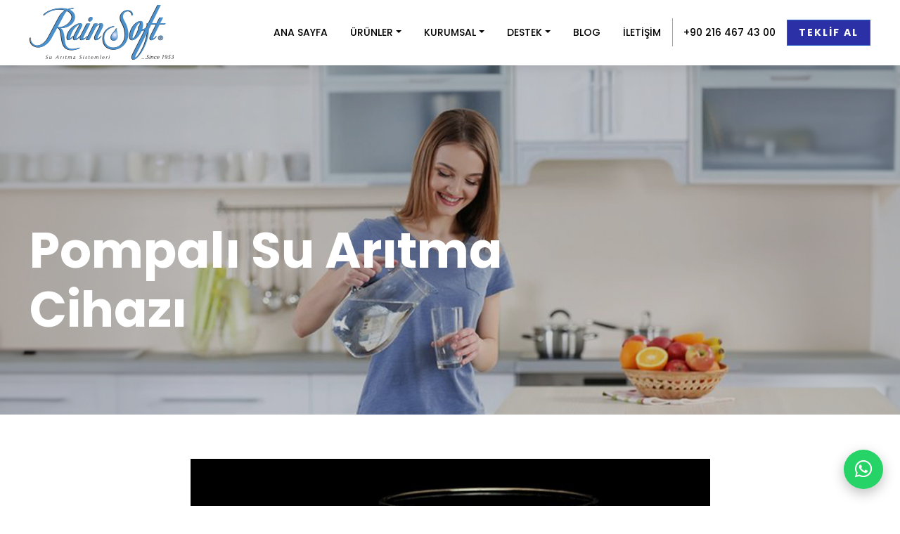

--- FILE ---
content_type: text/html; charset=utf-8
request_url: https://www.rainsoft.com.tr/blog/pompali-su-aritma-cihazi
body_size: 36931
content:


<!DOCTYPE html>
<html lang="tr">
<head>
	<meta charset="utf-8" />
	<meta name="viewport" content="width=device-width, initial-scale=1.0, shrink-to-fit=no" />
	<title>Pompalı Su Arıtma Cihazı Nedir? | RainSoft</title>
	<meta name="description" content="Pompalı su arıtma cihazlarının çalışma prensibini, ön filtre, aktif karbon, ters ozmoz ve UV aşamalarıyla suyu daha güvenli içme suyuna dönüştürdüğünü öğrenin." />
	<meta name="keywords" content="" />
	<meta name="author" content="" />
	<meta name="publisher" content="" />
	<link rel="canonical" href="https://www.rainsoft.com.tr/blog/pompali-su-aritma-cihazi">

	<meta name="format-detection" content="telephone=no" />
	<link type="text/css" href="/library/fontawesome/css/all.min.css" rel="stylesheet" />
	<link rel="stylesheet" href="/css/fonts.css?v=g-c9Km3mQVlJuHnzNbbpTLpCyFIkbsyQ__PpFuazoaI" />


	<!-- Css Başlangıç -->
	<link type="text/css" href="/library/countryphone/css/countryphone.css" rel="stylesheet" />
	<link type="text/css" href="/library/swiper/css/animate.compat.css" rel="stylesheet" />
	<link type="text/css" href="/library/bootstrap/css/bootstrap.css" rel="stylesheet" />
	<link type="text/css" href="/library/swiper/css/swiper.min.css" rel="stylesheet" />
	<link type="text/css" href="/library/fancybox/css/jquery.fancybox.min.css" rel="stylesheet" />
	<link type="text/css" href="/library/filter/css/filter.css" rel="stylesheet" />
	<link type="text/css" href="/library/datepicker/css/bootstrap-datepicker.min.css" rel="stylesheet" />
	<link type="text/css" href="/library/site/css/style.css" rel="stylesheet" />
	<link href="/assets/css/common/global-style.css" rel="stylesheet" />

	<!-- Favicon Başlangıç -->
	<link rel="icon" type="image/png" href="/images/favicon/favicon-32x32.png" sizes="32x32" />
	<link rel="icon" type="image/png" href="/images/favicon/favicon-16x16.png" sizes="16x16" />
	

	
    <script type="application/ld+json">
        {"@context":"https://schema.org","@graph":[{"@type":"Organization","@id":"https://www.rainsoft.com.tr/#organization","name":"Rainsoft Türkiye","legalName":"Rainsoft Türkiye","url":"https://www.rainsoft.com.tr","logo":{"@type":"ImageObject","url":"https://www.rainsoft.com.tr/images/page/rainsoft-logo.png"},"description":"Rainsoft, ileri teknoloji su arıtma cihazlarıyla Türkiye genelinde sağlıklı, güvenli ve lezzetli içme suyu çözümleri sunar.","foundingDate":"1995","areaServed":"TR","address":{"@type":"PostalAddress","addressCountry":"TR","addressRegion":"İstanbul","addressLocality":"Kadıköy","streetAddress":"Atatürk Caddesi Hafız İmam Sok. No : 12/1 Sahrayıcedid","postalCode":"34734"},"contactPoint":[{"@type":"ContactPoint","contactType":"customer service","telephone":"+902164674300","email":"info@renksu.com","areaServed":"TR","availableLanguage":["tr-TR"]}],"sameAs":["https://www.facebook.com/renksu.saglikliyasam","https://www.instagram.com/rainsoftsuaritmasistemleri/","https://www.linkedin.com/in/renksu/","https://www.google.com/maps?cid=12633427534296075102"],"hasMap":"https://www.google.com/maps?ll=40.982117,29.078247&z=16&t=m&hl=tr&gl=US&mapclient=embed&cid=12633427534296075102"},{"@type":"BlogPosting","mainEntityOfPage":{"@type":"WebPage","@id":"https://www.rainsoft.com.tr/blog/pompali-su-aritma-cihazi"},"headline":"Pompalı Su Arıtma Cihazı","description":"Pompalı su arıtma cihazlarının çalışma prensibini, ön filtre, aktif karbon, ters ozmoz ve UV aşamalarıyla suyu daha güvenli içme suyuna dönüştürdüğünü öğrenin.","image":["https://www.rainsoft.com.tr/images/blog/054aa2ff-b064-48b3-8d87-20eadee8d844-7c8f.jpg"],"datePublished":"2023-05-12T00:00:00+03:00","dateModified":"2023-05-12T00:00:00+03:00","author":{"@type":"Organization","name":"Rainsoft Türkiye","url":"https://www.rainsoft.com.tr"},"publisher":{"@type":"Organization","name":"Rainsoft Türkiye","logo":{"@type":"ImageObject","url":"https://www.rainsoft.com.tr/images/page/rainsoft-logo.png"}},"url":"https://www.rainsoft.com.tr/blog/pompali-su-aritma-cihazi","inLanguage":"tr-TR"}]}
    </script>


	<script src=https://analytics.ahrefs.com/analytics.js data-key="msnFW07T8Nxpq7dYI6hwYQ" async></script>

	<!-- Google tag (gtag.js) -->
	<script async src=https://www.googletagmanager.com/gtag/js?id =AW-11320573997></script>
	<script> window.dataLayer = window.dataLayer || []; function gtag(){dataLayer.push(arguments);} gtag('js', new Date()); gtag('config', 'AW-11320573997'); </script>
</head>
<body>

	<header>
		<div class="container-fluid navbar-gen px-xxl-7 px-xl-5 px-lg-4-5">

            <nav class="navbar navbar-expand-xl">
                <a class="navbar-brand" href="/">
                    <div class="logo">
						<img src="/images/page/rainsoft-logo.png" alt="RainSoft Su Arıtma Sistemleri" />
                    </div>
                </a>

                <div class="collapse navbar-collapse align-self-center" id="helpsigorta">
                    <ul class="navbar-nav ms-lg-auto">

                        <li class="nav-item">
                            <a class="nav-link "
                               href="/">ANA SAYFA</a>
                        </li>


                        <li class="nav-item dropdown">
                            <a class="nav-link dropdown-toggle " href="#" data-bs-toggle="dropdown">ÜRÜNLER</a>
                            <ul class="dropdown-menu">
                                    <li>
                                        <a class="dropdown-item" href="/kategori/icme-suyu-cihazlari">&#x130;&#xC7;ME SUYU C&#x130;HAZLARI</a>
                                    </li>
                                    <li>
                                        <a class="dropdown-item" href="/kategori/evsel-cihazlar">EVSEL C&#x130;HAZLAR</a>
                                    </li>
                                    <li>
                                        <a class="dropdown-item" href="/kategori/ticari-cihazlar">T&#x130;CAR&#x130; C&#x130;HAZLAR</a>
                                    </li>
                                    <li>
                                        <a class="dropdown-item" href="/kategori/konsantre-sabun-ve-deterjan-setleri">KONSANTRE SABUN VE DETERJAN SETLER&#x130;</a>
                                    </li>
                                    <li>
                                        <a class="dropdown-item" href="/kategori/ozonlu-dezenfekte-mutfak-bataryalari">OZONLU DEZENFEKTE MUTFAK BATARYALARI</a>
                                    </li>
                                    <li>
                                        <a class="dropdown-item" href="/kategori/gida-filtreleri-cafe-cay-makineleri-ve-restaurantlar">GIDA F&#x130;LTRELER&#x130; CAFE &#xC7;AY MAK&#x130;NELER&#x130; VE RESTAURANTLAR</a>
                                    </li>
                                    <li>
                                        <a class="dropdown-item" href="/kategori/ozonlu-deterjansiz-camasir-yikama">OZONLU DETERJANSIZ &#xC7;AMA&#x15E;IR YIKAMA</a>
                                    </li>
                            </ul>
                        </li>



                        <li class="nav-item dropdown">
                            <a class="nav-link dropdown-toggle " href="#" data-bs-toggle="dropdown">KURUMSAL</a>
                            <ul class="dropdown-menu">
								<li><a class="dropdown-item" href="/firma-profili">FİRMA PROFİLİ</a></li>
								<li><a class="dropdown-item" href="/referanslar">REFERANSLAR</a></li>
								<li><a class="dropdown-item" href="/basinda-biz">BASINDA BİZ</a></li>
								<li><a class="dropdown-item" href="/video-ve-fotograflar-galeri">VİDEO VE FOTOĞRAF GALERİSİ</a></li>
                            </ul>
                        </li>


                        <li class="nav-item dropdown">
                            <a class="nav-link dropdown-toggle " href="#" data-bs-toggle="dropdown">DESTEK</a>
                            <ul class="dropdown-menu">
								<li><a class="dropdown-item" href="/teknik-servis-talebi">TEKNİK SERVİS TALEBİ</a></li>
								<li><a class="dropdown-item" href="/sik-sorulan-sorular">SIK SORULAN SORULAR</a></li>
								<li><a class="dropdown-item" href="/urun-garantisi">ÜRÜN GARANTİSİ</a></li>
								<li><a class="dropdown-item" href="/suyun-onemi">SUYUN ÖNEMİ</a></li>
                            </ul>
                        </li>


                        <li class="nav-item ">
                            <a class="nav-link " href="/Blog">BLOG</a>
                        </li>

                        <li class="nav-item">
                            <a class="nav-link " href="/Iletisim">İLETİŞİM</a>
                        </li>

                        <li class="nav-item">
                            <a href="tel:&#x2B;90 216 467 43 00" class="nav-link">
                                &#x2B;90 216 467 43 00
                            </a>
                        </li>
                        <li class="nav-item">
							<a class="btnn btn-2 hover-slide-right" data-bs-toggle="modal" data-bs-target="#TeklifAl">
                                <span>TEKLİF AL</span>
                            </a>
                        </li>
                    </ul>
                </div>

                <div class="d-xl-none col-auto ms-auto me-0">
					<a class="btnn btn-2 hover-slide-right d-xl-none" data-bs-toggle="modal" data-bs-target="#TeklifAl">
                        <span>TEKLİF AL</span>
                    </a>
                </div>

                <button class="navbar-toggler navbar-menu-button ms-4" type="button" data-bs-toggle="collapse" data-bs-target="#helpsigorta"
                        aria-controls="navbarBagla" aria-expanded="false" aria-label="Toggle navigation">
                    <div class="animated-icon">
                        <span></span>
                        <span></span>
                        <span></span>
                    </div>
                </button>
            </nav>

		</div>
	</header>
	<main role="main" class="">
		


<div class="container-fluid px-0 urunler-fulpage-1 urun-fullpage-bg-11">
    <div class="cover-1"></div>
    <div class="container-fluid px-xxl-7 px-xl-5 px-lg-4-5 urunler-fulpage-card-1">
        <div class="row">

            <div class="col-xxl-6 col-xl-7 col-lg-8 col-12">
                <h1>Pompal&#x131; Su Ar&#x131;tma Cihaz&#x131;</h1>
            </div>
        </div>
    </div>
</div>


<div class="container  mt-xl-6 mt-5">
    <div class="row justify-content-center">
        <div class="col-xl-8 col-lg-10 col-md-12 col-12 content-3">
            <img class="img-fluid mb-4-5" src="/images/blog/054aa2ff-b064-48b3-8d87-20eadee8d844-7c8f.jpg" alt="Pompal&#x131; Su Ar&#x131;tma Cihaz&#x131;" />
            <h6 class="mb-4-5"><i class="fa-regular fa-calendar me-2"></i>12 May&#x131;s 2023</h6>
            <p>Pompalı su arıtma cihazı, suyun içindeki kirleticileri ve diğer zararlı maddeleri temizleyen bir cihazdır. Genellikle evlerde kullanılır ve içme suyu için kullanılır. İşleyişi, suyun pompalanması ve ardından birkaç adımda filtrelenmesi ile gerçekleştirilir.</p><h3>Pompalı su arıtma cihazı, tipik olarak aşağıdaki bileşenleri içerir:</h3><ul><li>Ön Filtre: Su, partiküllerin, tozların ve kireçlenme oluşturan minerallerin temizlenmesi için bir ön filtre kullanarak arındırılır.</li><li>Aktif Karbon Filtre: Bu filtre, suyun tadını, rengini ve kokusunu düzenlemek için tasarlanmıştır. Aktif karbon filtresi aynı zamanda klor, pestisitler ve organik kirleticileri de uzaklaştırır.</li><li>Ters Osmoz Membranı: Su, daha küçük moleküllere ayrılarak, zararlı maddeleri uzaklaştıran ters osmoz membranından geçirilir. Ters osmoz membranı, suyu, iyonlar, bakteriler, virüsler ve diğer kirleticiler gibi zararlı maddelerden arındırır.</li><li>Mineral Filtrasyonu: Ters osmoz süreci, suyun içindeki tüm mineralleri de uzaklaştırır. Bu nedenle, bazı cihazlar, mineral filtrasyonu adı verilen bir adım ekler. Bu adımda, suya tekrar mineraller eklenir.</li><li>UV Sterilizasyonu: UV ışınları, suyun içindeki bakterileri ve virüsleri öldürerek daha temiz ve sağlıklı bir su sağlar.</li><li>Su Tankı: Arıtılan su, depolama tankında toplanır ve daha sonra kullanılmak üzere hazır hale getirilir.</li></ul><p>Bu cihazların birçoğu, suyun basıncını artırmak ve daha verimli bir şekilde filtrelemek için bir pompa kullanır. Bazı modellerde, ayrıca bir su sıcaklığı göstergesi, filtre değişim uyarısı ve otomatik durdurma özelliği gibi ekstra özellikler de bulunabilir.</p>
<p class="cta-wrap"> <a class="btn-rainsoft" href="https://wa.me/905303064793" target="_blank" rel="noopener noreferrer"> POMPALI SU ARITMA CİHAZI HAKKINDA BİLGİ AL </a> </p>

<p>Pompalı su arıtma cihazları, sağlıklı ve güvenli içme suyu sağlamak için tasarlanmıştır. Ancak, filtrelerin düzenli olarak değiştirilmesi gerektiği unutulmamalıdır. Bu, cihazın performansını artıracak ve uzun ömürlü olmasını sağlayacaktır.</p>
        </div>
    </div>
</div>


	</main>
	<footer class="footer">
		<div class="container-fluid px-4 mt-7 ">
			<div class="footer-bg py-5 py-xl-6 px-xxl-6 px-xl-4 px-lg-4 px-4">

				<div class="row justify-content-between">
					<div class="col-xxl-auto col-xl-auto col-12 mb-5 mb-xl-0 footer-brand text-center">
						<div class="footer-logo mx-auto">
							<a href="/">
								<img class="img-fluid" src="/images/page/rainsoft-logo-white.png" alt="RainSoft Su Arıtma Sistemleri" />
							</a>
						</div>

					</div>
					<div class="col-xxl-auto col-xl-auto col-lg-auto col-md-6 col-12 footer-menu mb-5 mb-xl-0">
						<h6>Menü</h6>
						<ul class="list-unstyled mb-0 footer-list">
							<li><a href="/">Ana Sayfa</a></li>
							<li><a href="/Blog">Blog</a></li>
							<li><a href="/Iletisim">İletişim</a></li>
						</ul>
					</div>
					<div class="col-xxl-auto col-xl-auto col-lg-auto col-md-6 col-12 footer-menu mb-5 mb-xl-0">
						<h6>Kurumsal</h6>
						<ul class="list-unstyled mb-0 footer-list">
							<li><a href="/firma-profili">Firma Profili</a></li>
							<li><a href="/referanslar">Referanslar</a></li>
							<li><a href="/basinda-biz">Basında Biz</a></li>
							<li><a href="/video-ve-fotograflar-galeri">Video ve Fotoğraf Galerisi</a></li>
						</ul>
					</div>
					<div class="col-xxl-auto col-xl-auto col-lg-auto col-md-6 col-12 footer-menu mb-5 mb-xl-0">
						<h6>Ürünler</h6>
						<ul class="list-unstyled mb-0 footer-list">
								<li>
									<a href="/kategori/icme-suyu-cihazlari">&#x130;&#xE7;me Suyu Cihazlar&#x131;</a>
								</li>
								<li>
									<a href="/kategori/evsel-cihazlar">Evsel Cihazlar</a>
								</li>
								<li>
									<a href="/kategori/ticari-cihazlar">Ticari Cihazlar</a>
								</li>
								<li>
									<a href="/kategori/konsantre-sabun-ve-deterjan-setleri">Konsantre Sabun Ve Deterjan Setleri</a>
								</li>
								<li>
									<a href="/kategori/ozonlu-dezenfekte-mutfak-bataryalari">Ozonlu Dezenfekte Mutfak Bataryalar&#x131;</a>
								</li>
								<li>
									<a href="/kategori/gida-filtreleri-cafe-cay-makineleri-ve-restaurantlar">G&#x131;da Filtreleri Cafe &#xC7;ay Makineleri Ve Restaurantlar</a>
								</li>
								<li>
									<a href="/kategori/ozonlu-deterjansiz-camasir-yikama">Ozonlu Deterjans&#x131;z &#xC7;ama&#x15F;&#x131;r Y&#x131;kama</a>
								</li>

						</ul>
					</div>
					<div class="col-xxl-auto col-xl-auto col-lg-auto col-md-6 col-12 footer-menu ">
						<h6>Destek</h6>
						<ul class="list-unstyled mb-0 footer-list">
							<li><a href="/teknik-servis-talebi">Teknik Servis Talebi</a></li>
							<li><a href="/sik-sorulan-sorular">Sık Sorulan Sorular</a></li>
							<li><a href="/urun-garantisi">Ürün Garantisi</a></li>
							<li><a href="/suyun-onemi">Suyun Önemi</a></li>
						</ul>
					</div>
				</div>

			</div>
		</div>

		<div class="container-fluid px-4 py-3">
			<div class="row copyright justify-content-center">
				<div class="col-md-auto col-12 align-self-center order-2 order-md-1">Copyright © 2025 - <a class="copyright-link" href="https://rellamedya.com/">Rella Dijital Ajans </a> | <a class="copyright-link-2" href="/KvkkVeGizlilikPolitikasi"> KVKK ve Gizlilik Politikası</a></div>
				<div class="col-md-auto col-12 footer-social order-1 order-md-2 mb-3 mb-md-0">
					<ul class="mb-0 list-unstyled align-self-center">
								<li>
									<a href="https://www.facebook.com/renksu.saglikliyasam" target="_blank">
										<i class="fa-brands fa-facebook"></i>
									</a>
								</li>
								<li>
									<a href="https://www.instagram.com/rainsoftsuaritmasistemleri/" target="_blank">
										<i class="fa-brands fa-instagram&#xD;&#xA;"></i>
									</a>
								</li>
								<li>
									<a href="https://x.com/rainsofttr" target="_blank">
										<i class="fa-brands fa-x-twitter"></i>
									</a>
								</li>
								<li>
									<a href="https://www.linkedin.com/in/renksu/" target="_blank">
										<i class="fa-brands fa-linkedin-in"></i>
									</a>
								</li>
								<li>
									<a href="https://www.youtube.com/channel/UCXAGUHsHgMdekSTMJkWG3rA" target="_blank">
										<i class="fa-brands fa-youtube"></i>
									</a>
								</li>
								<li>
									<a href="https://tr.pinterest.com/rainsofttr/_created/" target="_blank">
										<i class="fa-brands fa-pinterest&#xD;&#xA;"></i>
									</a>
								</li>
					</ul>
				</div>
			</div>
		</div>
	</footer>

	<!-- MODAL -->
	<div class="modal fade" id="TeklifAl" data-bs-backdrop="static" data-bs-keyboard="false" tabindex="-1" aria-labelledby="TeklifAlLabel" aria-hidden="true">
		<div class="modal-dialog modal-dialog-centered">
			<div class="modal-content modal-content-1 modal-1">
				<i class="fa-solid fa-xmark modal-close mt-3 ms-3" data-bs-dismiss="modal" aria-label="Close"></i>
				<div class="w-100"></div>
				<div class="modal-header border-bottom-0 py-0">
					<div class="container-fluid">
						<div class="row">
							<div class="col-12 text-center mt-4">
								<h2 class="mb-0">ÜCRETSİZ TEKLİF AL</h2>
							</div>
						</div>
					</div>
				</div>

				<div class="modal-body modal-credit-body px-2 pb-4 pt-3 px-xl-3 pt-xl-4">
					<div class="container">
						<div class="row">
							<div class=col-12 iletisim-index">
								<div class="row form-blue mt-4">

									

<form class="row ajax-form" data-submit-url="/OfferModalFormHandler?handler=Submit" method="post">

    <input type="text" name="hp_b15f57a4cc004f61a365b58392753fa7"
       style="opacity:0;position:absolute;left:-9999px;height:0;"
       autocomplete="off" tabindex="-1" />


<!-- TEST İÇİN GÖRÜNEN ALAN -->

    <input type="hidden" id="formLoadedAt" name="formLoadedAt" />
<script>
    document.getElementById("formLoadedAt").value = Date.now();
</script>


    <div class="col-12 mb-3 mb-lg-4">
        <input class="form-control form-control-lg rounded-0" placeholder="Adınız Soyadınız" required maxlength="120" type="text" data-val="true" data-val-length="Ad Soyad en fazla 120 karakter olabilir." data-val-length-max="120" data-val-required="Ad Soyad zorunludur." id="FullName" name="FullName" value="" />
        <span class="text-danger small field-validation-valid" data-valmsg-for="FullName" data-valmsg-replace="true"></span>
    </div>

    <div class="col-12 mb-3 mb-lg-4">
        <input class="form-control form-control-lg rounded-0" type="tel" placeholder="Telefon Numaranız" required data-val="true" data-val-regex="Telefon numaras&#x131; 11 haneli olmal&#x131; ve 0 ile ba&#x15F;lamal&#x131;d&#x131;r.&lt;br/&gt;&#xD6;rnek: 05xxxxxxxxx" data-val-regex-pattern="^0\d{10}$" data-val-required="Telefon numaran&#x131;z&#x131; giriniz." id="PhoneNumber" name="PhoneNumber" value="" />
        <span class="text-danger small field-validation-valid" data-valmsg-for="PhoneNumber" data-valmsg-replace="true"></span>
    </div>

    <div class="col-12 mb-3 mb-lg-4">
        <input type="email" class="form-control form-control-lg rounded-0" placeholder="Email Adresiniz" required data-val="true" data-val-email="Ge&#xE7;erli bir e-posta adresi giriniz." data-val-required="E-posta zorunludur." id="Email" name="Email" value="" />
        <span class="text-danger small field-validation-valid" data-valmsg-for="Email" data-valmsg-replace="true"></span>
    </div>

    <div class="col-12 mb-3 mb-lg-4">
        <textarea class="form-control form-control-lg" placeholder="Mesajınız" rows="3" maxlength="2000" data-val="true" data-val-length="Mesaj en fazla 2000 karakter olabilir." data-val-length-max="2000" data-val-required="Mesaj alan&#x131; zorunludur." id="Message" name="Message">
</textarea>
        <span class="text-danger small field-validation-valid" data-valmsg-for="Message" data-valmsg-replace="true"></span>
    </div>

    <div class="col-12 mb-3 form-control-check">
        <div class="form-check">
            <input class="form-check-input" required type="checkbox" data-val="true" data-val-range="KVKK onay&#x131; zorunludur." data-val-range-max="True" data-val-range-min="True" data-val-required="KVKK onay&#x131; zorunludur." id="KvkkApproval" name="KvkkApproval" value="true" />
            <label class="form-check-label form-check-label-14" for="KvkkApproval">
                Kişisel Verilerin Korunması Kapsamında
                <a href="#" class="kvkk-modal-link" role="button">
                    Aydınlatma Yazısı'nı
                </a><span>okudum,onaylıyorum.</span>
            </label>

        </div>
    </div>

    <div class="col-12 text-center">
        <button type="submit" class="btn btn-blue rounded-0 px-md-6 px-4-5 btn-20 mt-4-5">
            GÖNDER
        </button>
    </div>
<input name="__RequestVerificationToken" type="hidden" value="CfDJ8AYL2TelDUFCjzFmzFc8e0hlEtt05-68DI416Qplot1ht5MH6-lt4YTTTKxjz6KW5XgvM0to0RRgCztY2xWGKLYs19wCiFtaI7g5JTRAdOeJ4LuSd1yQWOmq-zIdu24RzwbP9PuuI8d96FylWuILeOM" /><input name="KvkkApproval" type="hidden" value="false" /></form>


								</div>
							</div>
						</div>
					</div>
				</div>

			</div>
		</div>
	</div>

	<!-- Aydınlatma modalu: body seviyesinde -->
	<div class="modal fade" id="myModal" tabindex="-1" aria-labelledby="modalLabel" aria-hidden="true">
		<div class="modal-dialog modal-xl modal-dialog-scrollable">
			<div class="modal-content">
				<div class="modal-header ps-4">
					<h4 class="modal-title" id="modalLabel">KİŞİSEL VERİLERİ KORUMA KANUNU</h4>
					<button type="button" class="btn-close" data-bs-dismiss="modal" aria-label="Close"></button>
				</div>
				<div class="modal-body py-4">
					<div id="kvkkScrollBox" style="max-height:60vh; overflow:auto;">
						
							 <p>Merkezimizde verilen tüm hizmet ve servisler ATATÜRK CAD. HAFIZ İMAM SOK. 12/1 SAHRAYICEDİD adresinde kayıtlı RENK SU ARITMA SİS.SAN. A.Ş. Şirketine aittir ve RENK SU ARITMA Şirketi tarafından işletilir.</p>
 <p>Bu Politika, RENK SU ARITMA SİSTEMLERİ A.Ş. ‘ye hizmet veren tedarikçi, ortaklık ve/veya iştirakleri de kapsamaktadır.</p>
 <p>Bu Politika, RENK SU ARITMA müşterileri, potansiyel müşterileri, çalışanları, çalışan adayları, hissedarları, ziyaretçileri, kendisi ile akdettiği bir sözleşme çerçevesinde iş ilişkisi içerisinde bulunduğu kurum ve kuruluşlar ve bunların çalışanları, hissedarları ve yetkilileri ile üçüncü kişilerin otomatik olan ya da otomatik olmayan yollarla işlenen tüm kişisel verilerine uygulanmaktadır.</p>
 <p>6698 sayılı Kişisel Verilerin Korunması Kanunu (“KVKK”) uyarınca, Şirketimiz tarafından, Veri Sorumlusu sıfatıyla, kişisel verileriniz, aşağıda açıklandığı çerçevede kullanılmak, kaydedilmek, saklanmak, güncellenmek, değiştirilmek, yeniden düzenlenmek, açıklanmak, aktarılmak, sınıflandırılmak, devralınmak, elde edilebilir hâle getirilmek ya da kullanılmasını engellemek gibi veriler üzerinde gerçekleştirilecek her türlü işlem suretiyle, işbu metinde belirtilen amaçlar ile sınırlı olarak Kanun ve ilgili mevzuatta belirtilen genel ilkeler ışığında ve Kanun’da belirtilen kişisel veri işleme şartları dahilinde Şirketimiz tarafından işlenebilecektir. </p>
 <p>Şirketimiz tarafından başta özel hayatın gizliliği olmak üzere, kişilerin temel hak ve özgürlüklerini korumak ve kişisel verilerin korunması amacıyla düzenlenen Kanun ve Yönetmelikler gereğince Şirketimiz, kişisel verilerinizin hukuka aykırı olarak işlenmesini önleme, hukuka aykırı olarak erişilmesini önleme ve muhafazasını sağlama amacıyla, uygun güvenlik düzeyini temin etmeye yönelik tüm teknik ve idari tedbirleri almayı taahhüt etmektedir.</p>
 <p>Şirketimizle paylaştığınız kişisel verileriniz, tamamen veya kısmen, otomatik ya da otomatik olmayan yöntemlerle, üyelik veya mağazamız üzerindeki çeşitli form ve anketlerin doldurulması, çağrı merkezi, internet sitesi, sosyal medya mecraları, mobil uygulamalar ve benzeri vasıtalarla sözlü, yazılı ya da elektronik olarak toplanabilir. </p>
 <p>Tarafınızca paylaşılan kişisel verileriniz; </p>
 <p>Şirketimiz tarafından sunulan ürün ve hizmetlerden sizleri ve/veya temsil ettiğiniz kurum ve kuruluşları faydalandırmak, verilen ürün ve hizmetlerin gereklerini yerine getirmek, sunulan ürün ve hizmetleri geliştirmek için,</p>
 <p>Üye ve müşterilerimize çeşitli imkanlar sunabilmek veya bu imkanları sunabilecek kişi veya kurumlarla yasal çerçevede paylaşabilmek için,</p>
 <p>Şirketimizin ticari ve iş stratejilerini belirlemek ve uygulamak, pazarlama faaliyetleri gerçekleştirmek, iş geliştirme ve planlama faaliyetlerini gerçekleştirmek dahil ve fakat bunlarla sınırlı olmamak üzere gerekli çalışmaları yürütmek için,</p>
 <p>“Üyelik Sözleşmesi” ile belirlenen amaçlar ve kapsam dışında da üyelerimizin ve müşterilerimizin kimliği ifşa edilmeden çeşitli istatistiksel değerlendirmeler, veri tabanı oluşturma ve pazar araştırmalarında kullanmak için,</p>
 <p>Kamu güvenliğine ilişkin hususlarda ve hukuki uyuşmazlıklarda, talep halinde ve mevzuat gereği savcılıklara, mahkemelere ve ilgili kamu görevlilerine bilgi verebilmek için, 6698 Sayılı KVKK ve ilgili sair mevzuat uyarınca işlenecektir.</p>
 <p>Şirketimiz bazı dönemlerde müşterilerine ve üyelerine kampanya bilgileri, yeni ürünler hakkında bilgiler, promosyon teklifleri gönderebilir. </p>
 <p>Üyelik başvurusu sırasında veya üyeliğiniz süresince pazarlama faaliyetlerini kabul ve/veya redde dair tercihte bulunabilir, bu tercihinizi güncelleyebilirsiniz</p>
 <p>Sistemle ilgili sorunların tanımlanması ve verilen hizmet ile ilgili çıkabilecek sorunların veya uyuşmazlıkların hızla çözülmesi için, Şirketimiz, üyelerinin IP adresini kaydetmekte ve bunu kullanmaktadır. IP adresleri, kullanıcıları genel bir şekilde tanımlamak ve kapsamlı demografik bilgi toplamak amacıyla da kullanılabilir.</p>
 <p>Kişisel bilgiler, gerektiğinde kullanıcıyla temas kurmak için de kullanılabilir. </p>
 <p>Mağazamız, web sitesi dâhilinde başka sitelere link verebilir. Şirketimiz, bu linkler vasıtasıyla erişilen sitelerin gizlilik uygulamaları ve içeriklerine yönelik herhangi bir sorumluluk taşımamaktadır. Firmamıza ait sitede yayınlanan reklamlar, reklamcılık yapan iş ortaklarımız aracılığı ile kullanıcılarımıza dağıtılır. İş bu sözleşmedeki Gizlilik Politikası Prensipleri, sadece Mağazamızın kullanımına ilişkindir, üçüncü taraf web sitelerini kapsamaz.</p>
 <p>Çeşitli yöntemlerle üyelerimiz veya müşterilerimiz tarafından şirketimize iletilen kişisel bilgiler, “Kullanıcı Sözleşmesi” ile belirlenen amaçlar ve kapsam dışında üçüncü kişilere açıklanmayacaktır</p>
 <p>Aşağıda belirtilen sınırlı hallerde Şirketimiz, işbu “Gizlilik Politikası” hükümleri dışında kullanıcılara ait bilgileri üçüncü kişilere açıklayabilir. Bu durumlar sınırlı sayıda olmak üzere;</p>
 <p>1.Kanun, Kanun Hükmünde Kararname, Yönetmelik vb. yetkili hukuki otorite tarafından çıkarılan ve yürürlükte olan hukuk kurallarının getirdiği zorunluluklara uymak;</p>
 <p>2.Mağazamızın kullanıcılarla akdettiği “Üyelik Sözleşmesi”nin ve diğer sözleşmelerin gereklerini yerine getirmek ve bunları uygulamaya koymak amacıyla;</p>
 <p>3.Yetkili idari ve adli otorite tarafından usulüne göre yürütülen bir araştırma veya soruşturmanın yürütümü amacıyla kullanıcılarla ilgili bilgi talep edilmesi;</p>
 <p>4.Kullanıcıların hakları veya güvenliklerini korumak için bilgi vermenin gerekli olduğu hallerdir.</p>
 <p>Mağazamızın Müşteri Hizmetleri’ne, herhangi bir siparişinizle ilgili olarak göndereceğiniz e-postalarda, asla kredi kartı numaranızı veya şifrelerinizi yazmayınız. E-postalarda yer alan bilgiler üçüncü şahıslar tarafından görülebilir. Firmamız e-postalarınızdan aktarılan bilgilerin güvenliğini hiçbir koşulda garanti edemez.</p>
 <h5>TARAYICI ÇEREZLERİ</h5>
 <p>Firmamız, mağazamızı ziyaret eden kullanıcılar ve kullanıcıların web sitesini kullanımı hakkındaki bilgileri teknik bir iletişim dosyası (Çerez-Cookie) kullanarak elde edebilir. Bahsi geçen teknik iletişim dosyaları, ana bellekte saklanmak üzere bir internet sitesinin kullanıcının tarayıcısına (browser) gönderdiği küçük metin dosyalarıdır. Teknik iletişim dosyası site hakkında durum ve tercihleri saklayarak İnternet’in kullanımını kolaylaştırır.</p>
 <p>Teknik iletişim dosyası, siteyi kaç kişinin ziyaret ettiğini, bir kişinin siteyi hangi amaçla, kaç kez ziyaret ettiğini ve ne kadar sitede kaldıkları hakkında istatistiksel bilgileri elde etmeye ve kullanıcılar için özel tasarlanmış kullanıcı sayfalarından dinamik olarak reklam ve içerik üretilmesine yardımcı olur. Teknik iletişim dosyası, ana bellekte veya e-postanızdan veri veya başkaca herhangi bir kişisel bilgi almak için tasarlanmamıştır. Tarayıcıların pek çoğu başta teknik iletişim dosyasını kabul eder biçimde tasarlanmıştır ancak kullanıcılar dilerse teknik iletişim dosyasının gelmemesi veya teknik iletişim dosyasının gönderildiğinde uyarı verilmesini sağlayacak biçimde ayarları değiştirebilirler.</p>
 <p>Firmamız, işbu “Gizlilik Politikası” hükümlerini dilediği zaman sitede yayınlamak veya kullanıcılara elektronik posta göndermek veya sitesinde yayınlamak suretiyle değiştirebilir. Gizlilik Politikası hükümleri değiştiği takdirde, yayınlandığı tarihte yürürlük kazanır.</p>
 <p>Üyelik yoluyla veya mağazamız üzerindeki çeşitli form ve anketlerin doldurulması, çağrı merkezi, internet sitesi, sosyal medya mecraları, mobil uygulamalar ve benzeri vasıtalarla sözlü, yazılı ya da elektronik ortamlar ve sair kanallarla kişisel verilerinizi paylaşarak Kişisel Veriler Politikamızı ve politikamızda yer alan işlenme, işlenme yöntemlerini, verilerin aktarılması, satışı ve diğer ilgili hususlar hakkındaki şartları bilgilendirilmeye dayanan açık rıza ile kabul ettiğinizi beyan etmiş olursunuz.</p>
 <p>
     Gizlilik politikamız ile ilgili her türlü soru ve önerileriniz için …. adresine e-mail gönderebilirsiniz. Şirketimize aşağıdaki iletişim bilgilerinden ulaşabilirsiniz.
     <br>
     Unvan: RENK SU ARITMA SİS.SAN.VE TİC.A.Ş.<br>
     Adres: ATATÜRK CAD. HAFIZ İMAM SOK.12/1 SAHRAYICEDİD<br>
     Eposta: info@renksu.com<br>
     Tel: … 0216 467 43 00<br>
 </p>
						
						<div id="kvkkEndSentinel"></div>
					</div>
				</div>
			</div>
		</div>
	</div>


	<!-- Global Success Modal -->
	<!-- Global Bilgi Modal -->
<style>
    .my-modal-header {
        background-color: #458ECB;
        color: white;
    }

    .modal-footer .btn-primary {
        background-color: #458ECB;
        border-color: #458ECB;
    }

        .modal-footer .btn-primary:hover {
            background-color: #458ECB;
        }

    .modal-header .btn-close {
        background-color: white;
    }
</style>

<script>
    function showModal(message) {
        document.getElementById("modalMessage").innerText = message;
        var successModal = new bootstrap.Modal(document.getElementById('successModal'));
        successModal.show();
    }

    // Bu fonksiyonu tüm projede kullanılabilir hale getirelim
    window.showModal = showModal;
</script>

<div class="modal fade" id="successModal" tabindex="-1" aria-labelledby="successModalLabel" aria-hidden="true">
    <div class="modal-dialog modal-dialog-centered">
        <div class="modal-content">
            <div class="modal-header my-modal-header">
                <h5 class="modal-title" id="successModalLabel">Bilgilendirme</h5>
                <button type="button" class="btn-close" data-bs-dismiss="modal" aria-label="Kapat"></button>
            </div>
            <div class="modal-body">
                <span id="modalMessage">Talebiniz başarıyla alındı!</span>
            </div>
            <div class="modal-footer">
                <button type="button" class="btn btn-primary" data-bs-dismiss="modal">Tamam</button>
            </div>
        </div>
    </div>
</div>








	<!-- javascript Başlangıç -->
	<script src="/library/site/js/jquery-3.4.1.min.js"></script>
	<script src="/library/bootstrap/js/bootstrap.bundle.min.js"></script>
	<script src="/library/swiper/js/swiper.min.js"></script>
	<script src="/library/fancybox/js/jquery.fancybox.min.js"></script>
	<script src="/library/swiper/js/SwiperAnimation.min.js"></script>
	<script src="/library/countryphone/js/countryphone.js"></script>
	<script src="/library/countryphone/js/script.js"></script>
	<script src="/library/filter/js/bootstrap-slider.js"></script>
	<script src="/library/filter/js/filter.js"></script>
	<script src="/library/filter/js/filter-site.js"></script>
	<script src="/library/datepicker/js/bootstrap-datepicker.min.js"></script>
	<script src="/library/datepicker/js/script.js"></script>
	<script src="/library/site/js/cursor.js"></script>

	<script src="/library/site/js/site.js" defer=""></script>
	<script src="/library/site/js/parallax.js"></script>
	<script src="/assets/js/common/form-submit-handler.js"></script>
	<!-- Önce jQuery'yi yükleyin -->
<script src="/library/jquery/jquery.min.js"></script>

<!-- Sonra jQuery Validation kütüphanesini -->
<script src="/library/jquery-validate/jquery.validate.min.js"></script>

<!-- En son jQuery Unobtrusive Validation'ı -->
<script src="/library/jquery-validation-unobtrusive/jquery-validation-unobtrusive/jquery.validate.unobtrusive.min.js"></script>



	<script>
		$(document).on('show.bs.modal', '.modal', function () {
		  var zIndex = 1040 + (10 * $('.modal:visible').length);
		  $(this).css('z-index', zIndex);
		  setTimeout(function () {
			$('.modal-backdrop').not('.modal-stack')
			  .css('z-index', zIndex - 1)
			  .addClass('modal-stack');
		  }, 0);
		});

		$(document).on('hidden.bs.modal', '.modal', function () {
		  if ($('.modal.show').length > 0) {
			$('body').addClass('modal-open');
		  }
		});

		(function () {
		  var reopenTeklif = false;
		  var teklifEl = document.getElementById('TeklifAl');
		  var kvkkEl   = document.getElementById('myModal');

		  $(document).on('click', '.kvkk-modal-link', function (e) {
			e.preventDefault();
			e.stopPropagation();
			reopenTeklif = $(teklifEl).hasClass('show');

			var kvkkModal = bootstrap.Modal.getOrCreateInstance(kvkkEl, {
			  backdrop: true,
			  focus: true
			});
			kvkkModal.show();
		  });

		  kvkkEl?.addEventListener('hidden.bs.modal', function () {
			if (reopenTeklif && teklifEl) {
			  bootstrap.Modal.getOrCreateInstance(teklifEl).show();
			  reopenTeklif = false;
			}
		  });
		})();
	</script>


	



	<a class="wp-fab wp-right"
	   href="https://wa.me/905303064793?text=Merhaba&#x2B;Rainsoft%27dan&#x2B;yaz%C4%B1yorum.&#x2B;Bilgi&#x2B;almak&#x2B;istiyorum."
	   target="_blank" rel="noopener" aria-label="WhatsApp ile yazın">
		<i class="fa-brands fa-whatsapp" aria-hidden="true"></i>
	</a>
</body>
</html>


--- FILE ---
content_type: text/css
request_url: https://www.rainsoft.com.tr/css/fonts.css?v=g-c9Km3mQVlJuHnzNbbpTLpCyFIkbsyQ__PpFuazoaI
body_size: 1136
content:
/* ===========================
   Poppins – Self Hosted
   =========================== */

/* Regular (400) */
@font-face {
    font-family: 'Poppins';
    src: url('/fonts/Poppins/Poppins-Regular.ttf') format('truetype');
    font-weight: 400;
    font-style: normal;
    font-display: swap;
}

/* Medium (500) – kullanıyorsan */
@font-face {
    font-family: 'Poppins';
    src: url('/fonts/Poppins/Poppins-Medium.ttf') format('truetype');
    font-weight: 500;
    font-style: normal;
    font-display: swap;
}

/* SemiBold (600) – başlıklar için */
@font-face {
    font-family: 'Poppins';
    src: url('/fonts/Poppins/Poppins-SemiBold.ttf') format('truetype');
    font-weight: 600;
    font-style: normal;
    font-display: swap;
}

/* Bold (700) – gerekiyorsa */
@font-face {
    font-family: 'Poppins';
    src: url('/fonts/Poppins/Poppins-Bold.ttf') format('truetype');
    font-weight: 700;
    font-style: normal;
    font-display: swap;
}

/* ===========================
   Dancing Script – Self Hosted
   =========================== */

@font-face {
    font-family: 'Dancing Script';
    src: url('/fonts/DancingScript/DancingScript-Regular.ttf') format('truetype');
    font-weight: 400;
    font-style: normal;
    font-display: swap;
}

/* Global varsayılan: Poppins */
body {
    font-family: 'Poppins', sans-serif;
}


--- FILE ---
content_type: text/css
request_url: https://www.rainsoft.com.tr/library/filter/css/filter.css
body_size: 10333
content:
/*histogram.slider.css*/

#histogramSlider2 {
    min-width: 581px;
}

#histogramSlider2-histogram {
    padding-left: 50px;
    padding-right: 50px;
}

.slider.slider-horizontal {
    width: calc(100% - 32px) !important;
    margin: 0px 16px;
}

#histogramSlider2 .tooltip {
    position: relative;
    opacity: 1;
    --bs-tooltip-arrow-height: auto;
    bottom: -1px;
    z-index: -1;
}

.bin {
    width: 24px !important;
    position: relative;
    margin-right: 1px;
    border-top-left-radius: 2px !important;
    border-top-right-radius: 2px !important;
}

.bin-color {
    background-color: #dcddde;
}

.bin-color-selected {
    background-color: #d80007;
}

.bin-color-optimal {
    background-color: #dcddde;
}

.bin-color-optimal-selected {
    background-color: #d80007;
}

.in-range {
    z-index: 1;
}

.out-of-range {
    z-index: 0;
}

.selected-rangemin {
    margin-top: 32px;
}



.selected-rangemax {
    margin-top: 32px;
}



.ui-slider-horizontal {
    height: .2em;
}

.ui-slider .ui-slider-handle {
    width: .8em;
    height: .8em;
    border-radius: 50%;
}

.ui-corner-all {
    border-radius: 0;
}

.tooltip > .tooltiptext {
    visibility: hidden;
    width: 120px;
    background-color: #FFFFCA;
    color: black;
    text-align: center;
    padding: 12px;
    position: absolute;
    z-index: 100;
}

.tooltip:hover > .tooltiptext {
    visibility: visible;
    margin-top: 50px;
}

.display-none {
    display: none;
}

.slider {
    display: inline-block;
    vertical-align: top;
    position: relative;
}

    .slider.slider-horizontal {
        width: 100%;
    }

        .slider.slider-horizontal .slider-track {
            height: 2px;
            width: 100%;
            left: 0;
            background-color: #dcddde;
        }

        .slider.slider-horizontal .slider-selection,
        .slider.slider-horizontal .slider-track-low,
        .slider.slider-horizontal .slider-track-high {
            height: 100%;
            top: 0;
            bottom: 0;
        }

        .slider.slider-horizontal .slider-tick,
        .slider.slider-horizontal .slider-handle {
            margin-left: -17px;
        }

            .slider.slider-horizontal .slider-tick.triangle,
            .slider.slider-horizontal .slider-handle.triangle {
                position: relative;
                top: 50%;
                transform: translateY(-50%);
                border-width: 0 10px 10px 10px;
                width: 0;
                height: 0;
                border-bottom-color: #0480be;
                margin-top: 0;
            }

        .slider.slider-horizontal .slider-tick-container {
            white-space: nowrap;
            position: absolute;
            top: 0;
            left: 0;
            width: 100%;
        }

        .slider.slider-horizontal .slider-tick-label-container {
            white-space: nowrap;
            margin-top: 20px;
        }

            .slider.slider-horizontal .slider-tick-label-container .slider-tick-label {
                padding-top: 4px;
                display: inline-block;
                text-align: center;
            }

        .slider.slider-horizontal.slider-rtl .slider-track {
            left: initial;
            right: 0;
        }

        .slider.slider-horizontal.slider-rtl .slider-tick,
        .slider.slider-horizontal.slider-rtl .slider-handle {
            margin-left: initial;
            margin-right: -10px;
        }

        .slider.slider-horizontal.slider-rtl .slider-tick-container {
            left: initial;
            right: 0;
        }

    .slider.slider-vertical {
        height: 210px;
        width: 20px;
    }

        .slider.slider-vertical .slider-track {
            width: 10px;
            height: 100%;
            left: 25%;
            top: 0;
        }

        .slider.slider-vertical .slider-selection {
            width: 100%;
            left: 0;
            top: 0;
            bottom: 0;
        }

        .slider.slider-vertical .slider-track-low,
        .slider.slider-vertical .slider-track-high {
            width: 100%;
            left: 0;
            right: 0;
        }

        .slider.slider-vertical .slider-tick,
        .slider.slider-vertical .slider-handle {
            margin-top: -10px;
        }

            .slider.slider-vertical .slider-tick.triangle,
            .slider.slider-vertical .slider-handle.triangle {
                border-width: 10px 0 10px 10px;
                width: 1px;
                height: 1px;
                border-left-color: #0480be;
                border-right-color: #0480be;
                margin-left: 0;
                margin-right: 0;
            }

        .slider.slider-vertical .slider-tick-label-container {
            white-space: nowrap;
        }

            .slider.slider-vertical .slider-tick-label-container .slider-tick-label {
                padding-left: 4px;
            }

        .slider.slider-vertical.slider-rtl .slider-track {
            left: initial;
            right: 25%;
        }

        .slider.slider-vertical.slider-rtl .slider-selection {
            left: initial;
            right: 0;
        }

        .slider.slider-vertical.slider-rtl .slider-tick.triangle,
        .slider.slider-vertical.slider-rtl .slider-handle.triangle {
            border-width: 10px 10px 10px 0;
        }

        .slider.slider-vertical.slider-rtl .slider-tick-label-container .slider-tick-label {
            padding-left: initial;
            padding-right: 4px;
        }

    .slider.slider-disabled .slider-handle {
        background-image: -webkit-linear-gradient(top, #dfdfdf 0%, #bebebe 100%);
        background-image: -o-linear-gradient(top, #dfdfdf 0%, #bebebe 100%);
        background-image: linear-gradient(to bottom, #dfdfdf 0%, #bebebe 100%);
        background-repeat: repeat-x;
        filter: progid:DXImageTransform.Microsoft.gradient(startColorstr='#ffdfdfdf', endColorstr='#ffbebebe', GradientType=0);
    }

    .slider.slider-disabled .slider-track {
        background-image: -webkit-linear-gradient(top, #e5e5e5 0%, #e9e9e9 100%);
        background-image: -o-linear-gradient(top, #e5e5e5 0%, #e9e9e9 100%);
        background-image: linear-gradient(to bottom, #e5e5e5 0%, #e9e9e9 100%);
        background-repeat: repeat-x;
        filter: progid:DXImageTransform.Microsoft.gradient(startColorstr='#ffe5e5e5', endColorstr='#ffe9e9e9', GradientType=0);
        cursor: not-allowed;
    }

    .slider input {
        display: none;
    }

    .slider .tooltip.top {
        margin-top: -36px;
    }

    .slider .tooltip-inner {
        white-space: nowrap;
        max-width: none;
    }

    .slider .hide {
        display: none;
    }

.slider-track {
    position: absolute;
    cursor: pointer;
    background-image: -webkit-linear-gradient(top, #f5f5f5 0%, #f9f9f9 100%);
    background-image: -o-linear-gradient(top, #f5f5f5 0%, #f9f9f9 100%);
    background-image: linear-gradient(to bottom, #f5f5f5 0%, #f9f9f9 100%);
    background-repeat: repeat-x;
    filter: progid:DXImageTransform.Microsoft.gradient(startColorstr='#fff5f5f5', endColorstr='#fff9f9f9', GradientType=0);
    -webkit-box-shadow: inset 0 1px 2px rgba(0, 0, 0, 0.1);
    box-shadow: inset 0 1px 2px rgba(0, 0, 0, 0.1);
    border-radius: 4px;
}

.slider-selection {
    position: absolute;
    background-color: #647686;
    box-sizing: border-box;
    border-radius: 4px;
}

    .slider-selection.tick-slider-selection {
        background-image: -webkit-linear-gradient(top, #89cdef 0%, #81bfde 100%);
        background-image: -o-linear-gradient(top, #89cdef 0%, #81bfde 100%);
        background-image: linear-gradient(to bottom, #89cdef 0%, #81bfde 100%);
        background-repeat: repeat-x;
        filter: progid:DXImageTransform.Microsoft.gradient(startColorstr='#ff89cdef', endColorstr='#ff81bfde', GradientType=0);
    }

.slider-track-low,
.slider-track-high {
    position: absolute;
    background: transparent;
    -webkit-box-sizing: border-box;
    -moz-box-sizing: border-box;
    box-sizing: border-box;
    border-radius: 4px;
}

.slider-handle {
    position: absolute;
    top: -15px;
    width: 30px;
    height: 30px;
    background-color: white;
    border: 2px solid grey;
    z-index: 10;
}

    .slider-handle.round {
        border-radius: 50%;
    }

    .slider-handle.triangle {
        background: transparent none;
    }

    .slider-handle.custom {
        background: transparent none;
    }

        .slider-handle.custom::before {
            line-height: 20px;
            font-size: 20px;
            content: '\2605';
            color: #726204;
        }

.slider-tick {
    position: absolute;
    width: 20px;
    height: 20px;
    background-image: -webkit-linear-gradient(top, #f9f9f9 0%, #f5f5f5 100%);
    background-image: -o-linear-gradient(top, #f9f9f9 0%, #f5f5f5 100%);
    background-image: linear-gradient(to bottom, #f9f9f9 0%, #f5f5f5 100%);
    background-repeat: repeat-x;
    filter: progid:DXImageTransform.Microsoft.gradient(startColorstr='#fff9f9f9', endColorstr='#fff5f5f5', GradientType=0);
    -webkit-box-shadow: inset 0 -1px 0 rgba(0, 0, 0, 0.15);
    box-shadow: inset 0 -1px 0 rgba(0, 0, 0, 0.15);
    -webkit-box-sizing: border-box;
    -moz-box-sizing: border-box;
    box-sizing: border-box;
    filter: none;
    opacity: 0.8;
    border: 0px solid transparent;
}

    .slider-tick.round {
        border-radius: 50%;
    }

    .slider-tick.triangle {
        background: transparent none;
    }

    .slider-tick.custom {
        background: transparent none;
    }

        .slider-tick.custom::before {
            line-height: 20px;
            font-size: 20px;
            content: '\2605';
            color: #726204;
        }

    .slider-tick.in-selection {
        background-image: -webkit-linear-gradient(top, #89cdef 0%, #81bfde 100%);
        background-image: -o-linear-gradient(top, #89cdef 0%, #81bfde 100%);
        background-image: linear-gradient(to bottom, #89cdef 0%, #81bfde 100%);
        background-repeat: repeat-x;
        filter: progid:DXImageTransform.Microsoft.gradient(startColorstr='#ff89cdef', endColorstr='#ff81bfde', GradientType=0);
        opacity: 1;
    }


--- FILE ---
content_type: text/css
request_url: https://www.rainsoft.com.tr/library/site/css/style.css
body_size: 48535
content:
html,
body {
    position: relative;
    /*height: 100%;*/
    color: #212529;
    font-size: 14px;
    padding: 0px;
    margin: 0px;
    font-family: "Poppins", sans-serif;
    font-weight: 400;
    background-color: #ffffff;
}

* {
    -webkit-transition: 0.3s ease-in-out;
    -moz-transition: 0.3s ease-in-out;
    -o-transition: 0.3s ease-in-out;
    transition: 0.3s ease-in-out;
}


::-webkit-scrollbar {
    width: 4px;
    height: 4px;
}

::-webkit-scrollbar-track {
    background: #000000;
    border-radius: 50rem;
}

::-webkit-scrollbar-thumb {
    width: 4px;
    height: 4px;
    background: #458ecb;
    border-radius: 50rem;
}

a {
    color: #000000;
    text-decoration: none;
    -webkit-transition: 0.3s ease-in-out;
    -moz-transition: 0.3s ease-in-out;
    -o-transition: 0.3s ease-in-out;
    transition: 0.3s ease-in-out;
}

    a:hover {
        text-decoration: none;
        -webkit-transition: 0.3s ease-in-out;
        -moz-transition: 0.3s ease-in-out;
        -o-transition: 0.3s ease-in-out;
        transition: 0.3s ease-in-out;
    }

:root {
}

iframe {
    float: left;
}

.btn-12 {
    font-size: 14px;
    font-weight: 500 !important;
    padding-top: 13px;
    padding-bottom: 13px;
}

.btn-20 {
    font-size: 20px;
    font-weight: 500 !important;
    padding-top: 19px;
    padding-bottom: 19px;
}


.btn-white {
    color: #458ecb;
    background-color: #ffffff;
    border-color: #ffffff;
    font-weight: 700;
}

    .btn-white:hover {
        color: #ffffff;
        background-color: #458ecb;
        border-color: #458ecb;
    }

    .btn-check:checked + .btn-white, :not(.btn-check) + .btn-white:active, .btn-white:first-child:active, .btn-white.active, .btn-white.show, .btn-white:focus-visible {
        color: #ffffff;
        background-color: #458ecb;
        border-color: #458ecb;
    }

.btn-blue {
    color: #ffffff;
    background-color: #458ecb;
    border-color: #458ecb;
    font-weight: 700;
}

    .btn-blue:hover {
        color: #ffffff;
        background-color: #2874b4;
        border-color: #2874b4;
    }

    .btn-check:checked + .btn-blue, :not(.btn-check) + .btn-blue:active, .btn-blue:first-child:active, .btn-blue.active, .btn-blue.show, .btn-blue:focus-visible {
        color: #ffffff;
        background-color: #2874b4;
        border-color: #2874b4;
    }







.navbar-gen {
    position: fixed;
    top: 0px;
    background-color: #ffffff;
    z-index: 9;
    box-shadow: 0px 0px 16px 0px rgba(0, 0, 0, 0.13);
}

.navbar {
    width: 100%;
    z-index: 2;
    position: relative;
    --bs-navbar-padding-y: 0px;
}

.navbar-nav {
    transition: 0.3s ease-in-out;
}

/*.navbar-expand-xl {
    flex-wrap: wrap;
    align-items: start;
}
*/
.navbar .nav-item .nav-link {
    position: relative;
    font-size: 16px;
    font-weight: 500;
    color: #000000;
    padding: 53px 35px;
}

.navbar .active .nav-link {
    color: #000000;
}

    .navbar .active .nav-link:hover {
        color: #458ecb;
    }

.navbar .nav-link:hover {
    color: #458ecb;
}

.navbar .active .nav-link:before {
    position: absolute;
    content: "";
    width: calc(100% - 70px);
    height: 6px;
    top: -51px;
    border-end-start-radius: 50rem;
    border-end-end-radius: 50rem;
    background-color: #458ecb;
}

.navbar .nav-item:nth-last-child(2) .nav-link:before {
    position: absolute;
    content: "";
    width: 1px;
    height: 40px;
    top: 45px;
    left: 0px;
    background-color: #a0a0a0;
}

.navbar-nav .dropdown .dropdown-menu {
    background-color: #ffffff;
    border: none;
    border-radius: 0px;
    --bs-dropdown-spacer: 50px;
    --bs-dropdown-padding-y: 0px;
    box-shadow: 0px 10px 16px 0px rgba(0, 0, 0, 0.13);
    font-size: 14px;
    font-weight: 500;
}

    .navbar-nav .dropdown .dropdown-menu .dropdown-item {
        --bs-dropdown-item-padding-y: 10px;
        color: #000000;
        border-bottom: 1px solid rgb(69 142 203 / 0.10);
    }

        .navbar-nav .dropdown .dropdown-menu .dropdown-item:hover, .navbar-nav .dropdown .dropdown-menu .dropdown-item:focus {
            background-color: rgb(69 142 203 / 0.10);
            color: #458ecb;
        }



.btnn {
    position: relative;
    display: inline-block;
    width: auto;
    height: auto;
    background-color: #2b30a6;
    border: none;
    cursor: pointer;
    top: 45px;
    animation: shake-pause 6s ease-in-out infinite;
}

    .btnn span {
        position: relative;
        display: inline-block;
        font-size: 16px;
        font-weight: bold;
        letter-spacing: 2px;
        text-transform: uppercase;
        top: 0;
        left: 0;
        width: 100%;
        padding: 7px 35px;
        transition: 0.3s;
    }








.btn-2::before {
    position: absolute;
    content: "";
    background-color: #458ecb;
    transition: 0.3s ease-out;
}

.btn-2 span {
    color: #ffffff;
    border: 1px solid #2463c5;
    transition: 0.2s;
}

    .btn-2 span:hover {
        color: #ffffff;
        transition: 0.2s 0.1s;
    }

.btnn.hover-slide-right::before {
    position: absolute;
    content: "";
    top: 0;
    bottom: 0;
    left: 0;
    height: 100%;
    width: 0%;
}

.btnn.hover-slide-right:hover::before {
    position: absolute;
    content: "";
    width: 100%;
}

.hover-slide-right:active, .hover-slide-right:hover, .hover-slide-right:focus {
    outline: 0 !important;
    outline-offset: 0;
}



@keyframes shake-pause {
    0%, 100% {
        transform: translateX(0);
    }
    /* Sallanma süreci: 0% - 49.99% => 3 saniye */
    8.33% {
        transform: translateX(-5px);
    }

    16.66% {
        transform: translateX(5px);
    }

    25% {
        transform: translateX(-5px);
    }

    33.33% {
        transform: translateX(5px);
    }

    41.66% {
        transform: translateX(-5px);
    }

    50% {
        transform: translateX(0);
    }
    /* 50% - 100% arası duraklama süreci => 3 saniye */
    51%, 100% {
        transform: translateX(0);
    }
}


.slider-1 {
    position: relative;
    width: 100%;
    height: calc(100vh - 130px);
    z-index: 1;
    margin-top: 130px;
}

    .slider-1 .swiper-slide {
        width: 100%;
        overflow: hidden;
        position: relative;
    }

        .slider-1 .swiper-slide img {
            object-fit: cover;
            width: 100%;
            height: 100%;
            z-index: 2;
        }

    .slider-1 .slider-content-gen {
        position: absolute;
        height: auto;
        width: 100%;
        top: 50%;
        left: 50%;
        transform: translate(-50%, -50%);
        -webkit-transform: translate(-50%, -50%);
        z-index: 2;
    }

    .slider-1 .slider-content span h1, .slider-1 .slider-content span {
        font-size:34px;
        font-weight: 700;
        color: #000000;
    }


    .slider-1 .default-pag-nav {
        position: absolute;
        width: 100%;
        height: 50px;
        top: 48%;
        left: 50%;
        transform: translate(-50%, -50%);
        -webkit-transform: translate(-50%, -50%);
        z-index: 3;
    }

    .slider-1 .swiper-button-next,
    .slider-1 .swiper-button-prev {
        top: 0 !important;
        position: absolute;
        margin: 0px;
        z-index: 1;
        width: 60px;
        height: 60px;
        /*   background-color: #eef1f2;*/
        font-size: 60px;
        line-height: 60px;
        vertical-align: middle;
        color: #458ecb;
        background-image: none;
        text-align: center;
        border: none;
        -webkit-transition: 0.3s ease-in-out;
        -moz-transition: 0.3s ease-in-out;
        -ms-transition: 0.3s ease-in-out;
        -o-transition: 0.3s ease-in-out;
        transition: 0.3s ease-in-out;
    }

    .slider-1 .swiper-button-next {
        right: 20px;
        left: auto;
    }

        .slider-1 .swiper-button-next:after, .slider-1 .swiper-button-prev:after {
            display: none;
        }

    .slider-1 .swiper-button-prev {
        right: auto;
        left: 20px;
    }

        .slider-1 .swiper-button-next:hover,
        .slider-1 .swiper-button-prev:hover {
            opacity: 1;
            color: #2b30a6;
            /*    background-color: #ffffff;*/
            -webkit-transition: 0.3s ease-in-out;
            -moz-transition: 0.3s ease-in-out;
            -ms-transition: 0.3s ease-in-out;
            -o-transition: 0.3s ease-in-out;
            transition: 0.3s ease-in-out;
        }



/*.parallax-header {
    position: relative;
    width: 100%;
    height: 100vh;
}



#parallax-container {
    position: relative;
    overflow: hidden;
    width: 100%;
    height: 100%;
    top: 50%;
    left: 50%;
    transform: translate(-50%, -50%);
    backface-visibility: hidden;
}

.parallax-wrapper {
    position: absolute;
    width: 100%;
    height: 100%;
    top: 0;
    left: 0;
    transform-origin: 50% 50%;
    transform: translate3d(0px, 0px, 0px);
    transform-style: preserve-3d;
    backface-visibility: hidden;
}

.parallax-layer {
    transform-style: preserve-3d;
    backface-visibility: hidden;
    position: absolute;
    display: block;
    transition: transform .1s linear;
}

.picture1 {
    background: url('../../../images/page/slider-1-1.jpg');
    width: 110%;
    height: 110%;
    background-repeat: no-repeat;
    background-size: cover;
    background-position: center;
    bottom: -5%;
    left: -5%;
    right: -5%;
    top: -5%;
}

.picture2 {
    background: url('../../../images/page/slider-1-2.png');
    width: 110%;
    height: 110%;
    background-repeat: no-repeat;
    background-size: cover;
    background-position: center;
    bottom: -5%;
    left: -5%;
    right: -5%;
    top: -5%;
}

.picture3 {
    background: url('../../../images/page/slider-1-3.png');
    width: 110%;
    height: 110%;
    background-repeat: no-repeat;
    background-size: contain;
    background-position: center;
    bottom: -5%;
    left: -5%;
    right: -5%;
    top: -5%;
}



.picture4 {
    background: url('../../../images/page/slider-1-4.png');
    width: 110%;
    height: 110%;
    background-repeat: no-repeat;
    background-size: cover;
    background-position: center;
    bottom: -5%;
    left: -5%;
    right: -5%;
    top: -5%;
}

.picture5 {
    background: url('../../../images/page/slider-1-5.png');
    width: 110%;
    height: 110%;
    background-repeat: no-repeat;
    background-size: cover;
    background-position: center;
    bottom: -5%;
    left: -5%;
    right: -5%;
    top: -5%;
}


.parallax-layer.is-out {
    transform: translate3d(0, 0, 0) !important;
    transition: transform .4s ease-out;
}*/

.footer-bg {
    background-color: #458ecb;
}


.footer h6 {
    color: #ffffff;
    font-size: 18px;
    font-weight: 600;
    margin-bottom: 20px;
}

.footer .footer-list li, .footer .footer-list li a {
    color: #ffffff;
    font-size: 14px;
    font-weight: 300;
    margin-bottom: 6px;
}


    .footer .footer-list li a:hover {
        color: rgb(255 255 255 / 0.60);
    }


.footer-social ul li {
    position: relative;
    display: inline-block;
    color: #458ecb !important;
    font-size: 16px;
    transition: 0.3s ease-in-out;
    margin-left: 10px;
}

    .footer-social ul li:first-child {
        margin-left: 0px;
    }

    .footer-social ul li a {
        display: block;
        border-radius: 50%;
        color: #458ecb;
        padding: 4px 6px;
    }

    .footer-social ul li:hover {
        color: #000000;
        transition: 0.3s ease-in-out;
    }

        .footer-social ul li:hover a {
            color: #000000;
        }

.footer .copyright {
    font-size: 12px;
    font-weight: 400;
    color: #000000;
}

.footer copyright-link-2 {
    color: #000000;
}

.footer .copyright .copyright-link {
    color: #458ecb;
}

.footer .copyright a:hover {
    color: #000000;
}

.urun-fullpage-bg-1 {
    background: url('../../../images/page/icme-suyu-cihazlari-1.jpg');
}

.urun-fullpage-bg-2 {
    background: url('../../../images/page/evsel-cihazlar-1.jpg');
}

.urun-fullpage-bg-3 {
    background: url('../../../images/page/ticari-cihazlar-1.jpg');
}

.urun-fullpage-bg-4 {
    background: url('../../../images/page/ozonlu-deterjansiz-camasir-yikama-1.jpg');
}

.urun-fullpage-bg-8 {
    background: url('../../../images/page/ultrafiner-II-reverse-osmosis-icme-suyu-cihazi.jpg');
}

.urun-fullpage-bg-9 {
    background: url('../../../images/page/video-galeri.jpg');
}

.urun-fullpage-bg-10 {
    background: url('../../../images/page/fotograf-galeri.jpg');
}

.urun-fullpage-bg-11 {
    background: url('../../../images/page/blog-detay.jpg');
}

.urun-fullpage-bg-12 {
    background: url('../../../images/page/rainsoft-evinizdeki-faydalari.jpg');
}

.urunler-fulpage-1 {
    position: relative;
    height: calc(100vh - 130px);
    background-repeat: no-repeat;
    background-position: center center;
    background-size: cover;
    background-attachment: fixed;
}


.cover-1 {
    position: absolute;
    width: 100%;
    height: 100%;
    left: 0px;
    right: 0px;
    top: 0px;
    bottom: 0px;
    background-color: rgb(0 0 0 / 0.20)
}


.urunler-fulpage-card-1 {
    position: absolute;
    bottom: 100px;
    width: 100%;
}

    .urunler-fulpage-card-1 h2 {
        font-size: 70px;
        font-weight: 700;
        color: #ffffff;
    }
    .urunler-fulpage-card-1 h1 {
        font-size: 70px;
        font-weight: 700;
        color: #ffffff;
    }


.card-2 .card {
    position: relative;
    border-radius: 0px;
    border: 0px;
    overflow: hidden;
    background-color: transparent;
}

    .card-2 .card img {
        border-radius: 0px;
        border: none;
        z-index: 1;
    }

    .card-2 .card .card-body {
        z-index: 1;
        min-height: 160px;
    }

        .card-2 .card .card-body h5 {
            font-size: 16px;
            font-weight: 400;
            color: #000000;
            text-align: center;
            -webkit-line-clamp: 2;
            display: -webkit-box;
            -webkit-box-orient: vertical;
            overflow: hidden;
        }

        .card-2 .card .card-body h5 {
            font-size: 16px;
            font-weight: 400;
            color: #000000;
            text-align: center;
        }

    .card-2 .card .card-hover-bg {
        position: absolute;
        height: 100%;
        width: 100%;
        visibility: hidden;
        transform: translateX(-100%);
        z-index: 0;
        display: block;
        background-repeat: no-repeat;
        background-size: cover;
    }

.card-2 .col:nth-child(4n+1) .card-hover-bg {
    background-image: url('../../../images/page/card-bg-1.jpg');
}

.card-2 .col:nth-child(4n+2) .card-hover-bg {
    background-image: url('../../../images/page/card-bg-2.jpg');
}

.card-2 .col:nth-child(4n+3) .card-hover-bg {
    background-image: url('../../../images/page/card-bg-3.jpg');
}

.card-2 .col:nth-child(4n+4) .card-hover-bg {
    background-image: url('../../../images/page/card-bg-4.jpg');
}


.card-2 .card:hover .card-hover-bg {
    width: 100%;
    height: 100%;
    visibility: visible;
    transform: translateX(0);
}

.card-2 .card:hover {
    box-shadow: 0px 12px 37.44px 1.56px rgba(0, 0, 0, 0.13);
}


    .card-2 .card:hover .card-body h5 {
        color: #ffffff;
        text-align: left;
        font-weight: 500;
        font-size: 20px;
    }

.card-2 .card .link-icon {
    position: absolute;
    visibility: hidden;
    top: 24px;
    left: 120%;
    width: 40px;
    height: 40px;
    background-color: #458ecb;
    text-align: center;
    line-height: 40px;
}


.card-2 .card:hover .link-icon {
    visibility: visible;
    left: calc(100% - 64px);
}

.card-2 .card .urun-ozellikleri {
    position: absolute;
    visibility: hidden;
    bottom: -64px;
    left: 32px;
    width: 100%;
}


.card-2 .card:hover .urun-ozellikleri {
    visibility: visible;
    bottom: 24px;
}





.card-2 .card .link-icon i, .card-2 .card .urun-icon i {
    color: #ffffff;
    font-size: 16px;
}

.card-2 .card .urun-icon {
    width: 40px;
    height: 40px;
    background-color: #458ecb;
    text-align: center;
    line-height: 40px;
}

.card-2 .card .urun-text p {
    color: #ffffff;
    font-size: 14px;
}

.urunler-fulpage-2 {
    position: relative;
}


.urun-fullpage-bg-5 {
    background: url('../../../images/page/ozonlu-dezenfekte-mutfak-bataryalari-1.jpg');
}

.urun-fullpage-bg-6 {
    background: url('../../../images/page/gida-filtreleri-1.jpg');
}

.urun-fullpage-bg-7 {
    background: url('../../../images/page/konsantre-sabun-deterjan-1.jpg');
}

.urun-fullpage-bg-2 {
    position: relative;
    background-repeat: no-repeat;
    background-size: cover;
    background-position: center;
}

    .urun-fullpage-bg-2:before {
        content: "";
        display: block;
        padding-top: 100%;
    }




.urunler-fulpage-card-2 {
}

    .urunler-fulpage-card-2:before {
        content: "";
        display: block;
        padding-top: 100%;
    }

.urun-fulpage-card-2-body {
    position: absolute;
    width: 100%;
    height: auto;
    top: 50%;
    left: 50%;
    transform: translate(-50%, -50%);
}



.urunler-fulpage-card-2 h1 {
    font-size: 50px;
    font-weight: 400;
    color: #000000;
    position: relative;
}

.urunler-bg {
    position: relative;
    background-color: #f7f7f7;
}

.hakkimizda-index-gen {
    position: relative;
    background: url('../../../images/page/index-hakkimizda-bg.jpg');
    background-repeat: no-repeat;
    background-size: cover;
    background-position: center;
}

.hakkimizda-index {
    border: 1px solid #458ecb;
}

    .hakkimizda-index h2 {
        font-size: 36px;
        font-weight: 700;
        color: #458ecb;
    }

    .hakkimizda-index h6 {
        font-size: 28px;
        font-weight: 500;
        color: #000000;
    }

    .hakkimizda-index p {
        font-size: 20px;
        font-weight: 400;
        color: #000000;
    }



.iletisim-index h2 {
    font-size: 60px;
    font-weight: 700;
    color: #000000;
}

.iletisim-index p {
    font-size: 28px;
    font-weight: 400;
    color: #000000;
}











.form-blue .form-control {
    background-color: transparent;
    border-color: #458ecb;
    border-radius: 0px;
    color: #000000;
    resize: none;
    font-size: 16px;
    padding-top: 22px;
    padding-bottom: 22px;
}

.form-blue ::placeholder {
    font-size: 16px;
    color: #000000;
}


.form-blue .form-check {
    padding-left: 48px;
}

    .form-blue .form-check .form-check-input {
        margin-left: -48px;
    }

.form-blue .form-control:focus {
    color: #2c76b4;
    background-color: rgb(255 255 255 / 0.3);
    border-color: #000000;
    outline: 0;
    box-shadow: none;
}



.form-blue .form-control-check .form-check-input:focus {
    border-color: #458ecb;
    outline: 0;
    box-shadow: none;
}


.form-blue .form-control-check .form-check-input {
    border: 1px solid #458ecb;
    background-color: transparent;
    width: 30px;
    height: 30px;
    border-radius: 0px;
    background-image: none;
}

.form-blue .form-control-check .form-check-label {
    color: #000000;
}

.form-blue .form-control-check .form-check-label-14 {
    font-size: 14px;
    line-height: 2.5;
    margin-top: 2px;
    /*margin-left: 4px;*/
}



.form-blue .form-control-check .form-check-label a {
    color: #000000;
    text-decoration: underline;
}



.form-blue .form-control-check .form-check-labe a:hover {
    color: #458ecb !important;
}

.form-blue .form-control-check .form-check-input:checked {
    background-color: transparent;
    border-color: #000000;
}

    .form-blue .form-control-check .form-check-input:checked:before {
        position: absolute;
        content: "\f00c";
        font-family: "Font Awesome 6 Pro";
        font-weight: 600;
        color: #458ecb;
        margin-left: 8px;
        margin-top: 4px;
    }



.card-3 .card {
    border-radius: 0px;
    border: none;
    color: #ffffff;
    box-shadow: 0px 0px 3.6px 0.4px rgba(0, 0, 0, 0.13);
}

    .card-3 .card .card-body i {
        font-size: 150px;
        color: #458ecb;
    }

    .card-3 .card .card-body h5 {
        font-size: 30px;
        font-weight: 700;
        color: #000000;
    }

    .card-3 .card .card-body p {
        font-size: 20px;
        font-weight: 400;
        color: #000000;
    }

    .card-3 .card:hover {
        box-shadow: 0px 12px 37.44px 1.56px rgba(0, 0, 0, 0.13);
    }

.card-3 .card-footer {
    border: none;
    background-color: transparent;
}


.bg-img-1 {
    background-image: url("../../../images/page/header-bg-1.jpg");
}

.header-bg {
    position: relative;
    background-repeat: no-repeat;
    background-position: center center;
    background-size: cover;
    background-attachment: fixed;
    height: 661px;
}

    .header-bg:before {
        position: absolute;
        content: "";
        left: 0px;
        right: 0px;
        top: 0px;
        bottom: 0px;
        width: 100%;
        height: 100%;
        z-index: 2;
        background-color: rgb(0 0 0 / 0.30);
    }

.header-title {
    position: relative;
    z-index: 3;
}

    .header-title .page-title-1 h1 {
        font-size: 50px;
        font-weight: 700;
        color: #ffffff;
        margin-bottom: 0px;
        margin-top: 130px;
    }

    .header-title .page-title-1 span {
        font-size: 50px;
        font-weight: 700;
        color: #ffffff;
        margin-bottom: 0px;
        margin-top: 130px;
    }

.page-title-1 h2 {
    font-size: 60px;
    font-weight: 700;
    color: #000000;
}

.content-1 p {
    font-size: 20px;
    font-weight: 400;
    color: #000000;
}

    .content-1 p b {
        font-weight: 600;
    }

.content-1 h5 {
    font-size: 28px;
    font-weight: 500;
    color: #458ecb;
}


.content-1 ul {
    padding-left: 0px;
}

    .content-1 ul li {
        position: relative;
        margin-bottom: 12px;
        padding-left: 34px;
        font-size: 16px;
        font-weight: 400;
        list-style: none;
        color: #424242;
    }

        .content-1 ul li:before {
            text-align: center;
            content: "\f061";
            font-family: "Font Awesome 6 Pro";
            font-weight: 400;
            font-size: 20px;
            position: absolute;
            left: 0px;
            top: -2px;
            color: #458ecb;
            border-radius: 50%;
        }



.content-2 p {
    font-size: 20px;
    font-weight: 400;
    color: #000000;
}

    .content-2 p b {
        font-weight: 500;
    }

.content-2 h2 {
    font-size: 40px;
    font-weight: 700;
    color: #000000;
    margin-bottom: 32px;
}

.content-2 h6 i {
    color: #458ecb;
    font-size: 16px;
    font-weight: 400;
}

.content-2 h6 {
    color: #000000;
    font-size: 16px;
    font-weight: 400;
}

.content-2 h5 {
    color: #458ecb;
    font-size: 24px;
    font-weight: 700;
    margin-bottom: 16px;
}

.content-2 h4 {
    color: #458ecb;
    font-size: 20px;
    font-weight: 600;
    margin-bottom: 16px;
}
.content-2 h3 {
    color: #000000;
    font-size: 20px;
    font-weight: 600;
    margin-bottom: 16px;
}
.content-2 h3 a {
    color: #458ecb;

}
.content-2 ul {
    padding-left: 0px;
    margin-bottom: 24px;
}

    .content-2 ul li {
        position: relative;
        margin-bottom: 12px;
        padding-left: 34px;
        font-size: 20px;
        font-weight: 400;
        list-style: none;
        color: #424242;
    }

        .content-2 ul li:before {
            text-align: center;
            content: "\f061";
            font-family: "Font Awesome 6 Pro";
            font-weight: 400;
            font-size: 20px;
            position: absolute;
            left: 0px;
            top: 0px;
            color: #458ecb;
            border-radius: 50%;
        }



.content-3 p {
    font-size: 20px;
    font-weight: 300;
    color: #000000;
}

    .content-3 p b {
        font-weight: 500;
    }

.content-3 h2 {
    font-size: 30px;
    font-weight: 500;
    color: #458ecb;
    margin-bottom: 32px;
}

.content-3 h6 i {
    color: #458ecb;
    font-size: 16px;
    font-weight: 400;
}

.content-3 h6 {
    color: #000000;
    font-size: 16px;
    font-weight: 400;
}

.content-3 h5 {
    color: #458ecb;
    font-size: 24px;
    font-weight: 700;
    margin-bottom: 16px;
}

.content-3 h4 {
    color: #458ecb;
    font-size: 20px;
    font-weight: 600;
    margin-bottom: 16px;
}

.content-3 ul {
    padding-left: 0px;
    margin-bottom: 24px;
}

    .content-3 ul li {
        position: relative;
        margin-bottom: 12px;
        padding-left: 34px;
        font-size: 20px;
        font-weight: 400;
        list-style: none;
        color: #424242;
    }

        .content-3 ul li:before {
            text-align: center;
            content: "\f061";
            font-family: "Font Awesome 6 Pro";
            font-weight: 400;
            font-size: 20px;
            position: absolute;
            left: 0px;
            top: 0px;
            color: #458ecb;
            border-radius: 50%;
        }




.card-4 .card {
    border: none;
}

    .card-4 .card h5 {
        font-size: 26px;
        font-weight: 700;
        color: #000000;
    }

    .card-4 .card p {
        font-size: 18px;
        font-weight: 400;
        color: #000000;
    }

.video-box i {
    position: absolute;
    width: 100%;
    height: auto;
    top: 50%;
    left: 50%;
    transform: translate(-50%, -50%);
    font-size: 100px;
    text-align: center;
    color: #ffffff;
    z-index: 2;
}


.video-box .video-card:nth-child(2n+1) .video-cover {
    position: absolute;
    /*width: 100%;*/
    height: 100%;
    left: 0px;
    right: 10px;
    top: 0px;
    bottom: 0px;
    background-color: rgb(0 0 0 / 0.20)
}

.video-box .video-card:nth-child(2n+2) .video-cover {
    position: absolute;
    /*width: 100%;*/
    height: 100%;
    left: 10px;
    right: 0;
    top: 0px;
    bottom: 0px;
    background-color: rgb(0 0 0 / 0.20)
}

.video-box-2 i {
    position: absolute;
    width: 100%;
    height: auto;
    top: 50%;
    left: 50%;
    transform: translate(-50%, -50%);
    font-size: 100px;
    text-align: center;
    color: #ffffff;
    z-index: 2;
}


.video-box-2 .video-cover {
    position: absolute;
    /*width: 100%;*/
    height: 100%;
    left: 10px;
    right: 10px;
    top: 0px;
    bottom: 0px;
    background-color: rgb(0 0 0 / 0.20)
}


.card-5 .card {
    position: relative;
    border: none;
    border-radius: 0px;
    background-color: transparent;
    box-shadow: 0px 0px 3.6px 0.4px rgba(0, 0, 0, 0.13);
    overflow: hidden;
}

    .card-5 .card:before {
        content: "";
        display: block;
        padding-top: 65%;
    }

.img-box-card {
    position: absolute;
    top: 0;
    left: 0;
    right: 0;
    bottom: 0;
    overflow: hidden;
}

.card-5 .card img {
    position: absolute;
    border-radius: 0;
    width: 100%;
    height: 100%;
    object-fit: cover;
    object-position: center;
    display: inline-block;
}


    .card-5 .card:hover {
        box-shadow: 0px 12px 37.44px 1.56px rgba(0, 0, 0, 0.13);
    }



.card-6 .card {
    border: none;
    box-shadow: 0px 0px 3.6px 0.4px rgba(0, 0, 0, 0.13);
    border-radius: 0px;
    overflow: hidden;
}

    .card-6 .card:hover {
        box-shadow: 0px 12px 37.44px 1.56px rgba(0, 0, 0, 0.13);
    }

    .card-6 .card img {
        border-top-left-radius: 0;
        border-top-right-radius: 0;
    }

    .card-6 .card .card-body h4 i {
        color: #458ecb;
        font-size: 16px;
        font-weight: 400;
    }

    .card-6 .card .card-body h4 {
        color: #000000;
        font-size: 14px;
        font-weight: 400;
    }

    .card-6 .card .card-body h5 {
        color: #000000;
        font-size: 24px;
        font-weight: 600;
        margin-bottom: 16px;
        display: -webkit-box;
        -webkit-line-clamp: 1;
        -webkit-box-orient: vertical;
        overflow: hidden;
    }

    .card-6 .card .card-body p {
        color: #000000;
        font-size: 18px;
        font-weight: 400;
        line-height: 26px;
        display: -webkit-box;
        -webkit-line-clamp: 2;
        -webkit-box-orient: vertical;
        overflow: hidden;
        margin-bottom: 0px;
    }



    .card-6 .card .card-body .icon-link {
        font-size: 14px !important;
        font-weight: 700 !important;
    }

        .card-6 .card .card-body .icon-link > i {
            transition: .2s ease-in-out transform;
            color: #2b30a6;
        }

        .card-6 .card .card-body .icon-link:hover {
            color: #2b30a6;
        }

    .card-6 .card .card-body .icon-link-hover:focus-visible > i, .card-6 .card .card-body .icon-link-hover:hover > i {
        transform: var(--bs-icon-link-transform, translate3d(.25em, 0, 0));
        color: #2b30a6;
    }

    .card-6 .card .link-icon {
        position: absolute;
        visibility: hidden;
        top: 24px;
        left: 120%;
        width: 40px;
        height: 40px;
        background-color: #458ecb;
        text-align: center;
        line-height: 40px;
        color: #ffffff;
    }


    .card-6 .card:hover .link-icon {
        visibility: visible;
        left: calc(100% - 64px);
    }


.accordion-1 .accordion {
    background-color: transparent !important;
    color: #000000;
}

    .accordion-1 .accordion .accordion-item {
        background-color: transparent !important;
        border-color: #dcddde;
        border-right: none !important;
        border-left: none !important;
        color: #000000;
        border-radius: 0px;
    }

    .accordion-1 .accordion .accordion-button {
        font-size: 24px;
        font-weight: 600;
        letter-spacing: -0.18px;
        padding: 26px 0px;
        background-color: transparent !important;
        color: #000000;
        line-height: 1.4;
    }


    .accordion-1 .accordion .accordion-body {
        background-color: transparent !important;
    }


.accordion-1 .accordion-button:not(.collapsed) {
    box-shadow: none;
    color: #458ecb;
}

.accordion-1 .accordion-button::after {
    content: "\f107";
    font-family: "Font Awesome 6 Pro";
    font-weight: 600;
    font-size: 20px;
    color: #458ecb;
    background-image: none;
    width: 32px;
    height: 32px;
    line-height: 32px;
    text-align: center;
}

.accordion-1 .accordion-button:not(.collapsed)::after {
    content: "\f00d";
    background-image: none;
    color: #000000;
}

.accordion-button:focus {
    z-index: 3;
    border-color: transparent;
    outline: 0;
    box-shadow: none;
}




.card-7 .card {
    position: relative;
    border: none;
    box-shadow: 0px 0px 3.6px 0.4px rgba(0, 0, 0, 0.13);
    border-radius: 0px;
    overflow: hidden;
}

    .card-7 .card:hover {
        box-shadow: 0px 12px 37.44px 1.56px rgba(0, 0, 0, 0.13);
    }


    .card-7 .card i {
        color: #458ecb;
        font-size: 110px;
        position: absolute;
        right: -40px;
        top: -50px;
    }

    .card-7 .card .card-body h5 {
        color: #458ecb;
        font-size: 24px;
        font-weight: 400;
        margin-bottom: 38px;
    }

        .card-7 .card .card-body h5 b {
            font-weight: 700;
        }

    .card-7 .card .card-body p {
        color: #23262d;
        font-size: 18px;
        font-weight: 400;
    }

.card-8 .card {
    border-radius: 0px;
    border: none;
    color: #ffffff;
    box-shadow: 0px 0px 3.6px 0.4px rgba(0, 0, 0, 0.13);
}



    .card-8 .card .card-body h5 {
        font-size: 26px;
        font-weight: 700;
        color: #000000;
    }

    .card-8 .card .card-body ul  {
        margin-bottom: 0;
        list-style:none;
        padding-left:0;
    }
        .card-8 .card .card-body ul li {
        font-size: 20px;
        font-weight: 400;
        color: #000000;
    }

    .card-8 .card:hover {
        box-shadow: 0px 12px 37.44px 1.56px rgba(0, 0, 0, 0.13);
    }

.card-9 .card {
    border: none;
    border-radius: 0px;
    background-color: transparent;
    box-shadow: 0px 0px 3.6px 0.4px rgba(0, 0, 0, 0.13);
}

    .card-9 .card img {
        border-radius: 0;
    }

    .card-9 .card:hover {
        box-shadow: 0px 12px 37.44px 1.56px rgba(0, 0, 0, 0.13);
    }



iframe {
    height: 800px;
}


.modal, .offcanvas-backdrop {
    background: rgb(18 18 18 / 0.70);
    backdrop-filter: blur(2px);
}

.modal-content-1 {
    background-color: #ffffff;
    border-radius: 16px;
    border: none;
}


.modal-1 .modal-close {
    position: relative;
    width: 32px;
    height: 32px;
    right: 0px;
    background-color: #ffffff;
    border-radius: 50%;
    line-height: 32px;
    text-align: center;
    color: #000000;
    font-size: 18px;
    cursor: pointer;
}

.modal-1 .modal-header .icon-1 {
    width: 64px;
    height: 64px;
    line-height: 64px;
    text-align: center;
    font-size: 40px;
}

.modal-1 .modal-header h2 {
    font-size: 34px;
    font-weight: 700;
    color: #458ecb;
}














* {
}

@media (min-width: 1200px) {
    .dropdown:hover .dropdown-menu {
        display: block;
        margin-top: 0;
    }
}

/*------------------------------------------------------------------------------------------------------------------------------------------------------*/
@media (max-width: 1699.98px) {
    /*    .index-hakkimizda-content p {
        -webkit-line-clamp: 5;
        display: -webkit-box;
        -webkit-box-orient: vertical;
        overflow: hidden;
    }*/
    .navbar .nav-item .nav-link {
        font-size: 14px;
        padding: 36px 16px;
    }

    .btnn span {
        font-size: 14px;
        padding: 7px 16px;
    }

    .btnn {
        top: 28px;
    }

    .navbar .nav-item:nth-last-child(2) .nav-link:before {
        top: 26px;
    }

    .slider-1 {
        position: relative;
        width: 100%;
        height: calc(100vh - 93px);
        z-index: 1;
        margin-top: 93px;
    }
}

@media (max-width: 1399.98px) {
}

@media (max-width: 1199.98px) {

    .navbar-toggler.navbar-menu-button {
        z-index: 5;
        border-radius: 0;
        margin-right: 0px;
        margin-top: -4px;
    }

    .navbar-toggler:focus, .navbar-toggler:active {
        outline: none;
        box-shadow: none;
    }

    .navbar-toggler, .navbar-toggler {
        outline: none;
        box-shadow: none;
        border: none;
    }

    .navbar-toggler {
        padding: 0px;
    }

    .animated-icon {
        width: 30px;
        height: 21px;
        position: relative;
        margin: 0px;
        -webkit-transform: rotate(0deg);
        -moz-transform: rotate(0deg);
        -o-transform: rotate(0deg);
        transform: rotate(0deg);
        -webkit-transition: .5s ease-in-out;
        -moz-transition: .5s ease-in-out;
        -o-transition: .5s ease-in-out;
        transition: .5s ease-in-out;
        cursor: pointer;
        z-index: 10;
    }

        .animated-icon span {
            display: block;
            position: absolute;
            height: 3px;
            width: 100%;
            border-radius: 50rem;
            opacity: 1;
            left: 0;
            -webkit-transform: rotate(0deg);
            -moz-transform: rotate(0deg);
            -o-transform: rotate(0deg);
            transform: rotate(0deg);
            -webkit-transition: .4s ease-in-out;
            -moz-transition: .4s ease-in-out;
            -o-transition: .4s ease-in-out;
            transition: .4s ease-in-out;
        }

        .animated-icon span {
            background: #458ecb;
        }

            .animated-icon span:nth-child(1) {
                top: 0px;
                -webkit-transform-origin: left center;
                -moz-transform-origin: left center;
                -o-transform-origin: left center;
                transform-origin: left center;
            }

            .animated-icon span:nth-child(2) {
                top: 9px;
                -webkit-transform-origin: left center;
                -moz-transform-origin: left center;
                -o-transform-origin: left center;
                transform-origin: left center;
            }

            .animated-icon span:nth-child(3) {
                top: 18px;
                -webkit-transform-origin: left center;
                -moz-transform-origin: left center;
                -o-transform-origin: left center;
                transform-origin: left center;
            }

        .animated-icon.open {
            height: 23.3px;
        }

            .animated-icon.open span:nth-child(1) {
                -webkit-transform: rotate(45deg);
                -moz-transform: rotate(45deg);
                -o-transform: rotate(45deg);
                transform: rotate(45deg);
                top: 0px;
                left: 0px;
                background: #000000;
            }

            .animated-icon.open span:nth-child(2) {
                width: 0%;
                opacity: 0;
            }

            .animated-icon.open span:nth-child(3) {
                -webkit-transform: rotate(-45deg);
                -moz-transform: rotate(-45deg);
                -o-transform: rotate(-45deg);
                transform: rotate(-45deg);
                top: 21px;
                left: 0px;
                background: #000000;
            }


    .navbar .navbar-collapse {
        width: 100%;
        /* padding: 32px 32px 32px 32px;*/
        visibility: hidden;
        transform: translateX(-100%);
        border-radius: 0;
        display: block;
        position: fixed;
        top: 0px;
        left: 0px;
        height: 100%;
        z-index: 4;
        overflow-y: auto;
        overflow-x: hidden;
        transition: visibility .3s ease-in-out, transform .3s ease-in-out;
        background-color: #ffffff;
        /*   box-shadow: 4px 0 8px 0 rgba(0, 0, 0, 0.08);*/
        display: flex;
        align-items: center;
        justify-content: center;
        flex-direction: column;
        margin-top: 0px;
        padding-left: 0px;
    }

    .disable-scroll-prog {
        overflow-y: hidden;
    }

    .navbar .navbar-collapse.show {
        visibility: visible;
        transform: translateX(0);
    }


    .navbar-brand img {
        height: 60px;
    }



    .navbar-expand-xl {
        flex-wrap: wrap;
        align-items: center;
    }

    .navbar-nav {
        padding-top: 40px;
        padding-bottom: 40px;
    }



    .navbar .nav-item .nav-link {
        font-size: 14px;
        padding: 8px 16px;
    }

    .navbar .nav-item {
        margin-right: 0px;
        padding: 0px 20px;
    }

        .navbar .nav-item:nth-last-child(2) {
            display: none;
        }

        .navbar .nav-item:last-child {
            display: none;
        }

        .navbar .nav-item:nth-last-child(2) .nav-link:before {
            display: none;
        }


        .navbar .nav-item .nav-link {
            font-size: 18px;
            font-weight: 400;
            position: relative;
            padding-bottom: 0px;
        }


    .dropdown .dropdown-menu {
        display: block;
        margin-top: 0;
    }

    .navbar-nav {
        width: 100%;
        height: 100%;
    }


    .navbar .active .nav-link:before {
        display: none;
    }

    .navbar-nav .dropdown .dropdown-menu {
        background-color: transparent;
        border: none;
        border-radius: 0px;
        --bs-dropdown-spacer: 0px;
        border-top: 1px solid none;
        font-size: 16px;
        font-weight: 400;
        padding-bottom: 0px;
        box-shadow: none;
    }

        .navbar-nav .dropdown .dropdown-menu .dropdown-item {
            color: #000000;
            padding-left: 30px;
            border-bottom: none;
            padding-top: 4px;
            padding-bottom: 4px;
            white-space: normal;
        }

            .navbar-nav .dropdown .dropdown-menu .dropdown-item:hover, .navbar-nav .dropdown .dropdown-menu .dropdown-item:focus {
                color: #458ecb;
                background-color: transparent;
            }


    .urunler-fulpage-card-1 {
        bottom: 60px;
    }

        .urunler-fulpage-card-1 h2 {
            font-size: 60px;
        }
        .urunler-fulpage-card-1 h1 {
            font-size: 60px;
        }

    .card-2 .card .card-body {
        z-index: 1;
        min-height: 160px;
    }

    .card-2 .card .link-icon {
        top: 16px;
    }


    .card-2 .card:hover .link-icon {
        visibility: visible;
        left: calc(100% - 56px);
    }

    .urunler-fulpage-card-2 h1 {
        font-size: 40px;
    }

    .header-title .page-title-1 h1, .header-title .page-title-1 span { 
        font-size: 40px;      
        margin-top: 290px;
    }

    .page-title-1 h2 {
        font-size: 40px;
        font-weight: 700;
        color: #000000;
    }

    .page-title-1 span {
        font-size: 40px;
        font-weight: 700;
        color: #000000;
    }

    .content-1 p {
        font-size: 16px;
        font-weight: 400;
        color: #000000;
    }

        .content-1 p b {
            font-weight: 600;
        }

    .content-1 h5 {
        font-size: 24px;
        font-weight: 500;
        color: #458ecb;
    }

    .content-2 p {
        font-size: 16px;
    }

    .content-2 h2 {
        font-size: 40px;
        margin-bottom: 24px;
    }

    .content-2 ul li {
        font-size: 16px;
    }

        .content-2 ul li:before {
            top: -4px;
        }


    .card-4 .card h5 {
        font-size: 22px;
    }

    .card-4 .card p {
        font-size: 16px;
    }

    .video-box i {
        font-size: 80px;
    }

  

    .slider-1 {
        height: 100%;
        margin-top: 68px;
    }

        .slider-1 .slider-content span h1, .slider-1 .slider-content span {
            font-size: 26px;
        }

    .btnn {
        top: 0px;
        background-color: #2b30a6;
    }

    .btn-2 span {
        color: #ffffff;
    }


    .urunler-fulpage-1 {
        position: relative;
        height: calc(100vh - 68px);
        background-repeat: no-repeat;
        background-position: center center;
        background-size: cover;
        background-attachment: initial;
    }
    .header-bg {
        background-attachment: initial;
     /*   height:*/
    }
}


@media (max-width: 991.98px) {
    .card-2 .card .card-body {
        z-index: 1;
        min-height: 100px;
    }

    .urunler-fulpage-card-2:before {
        content: "";
        display: block;
        padding-top: 0;
    }

    .urun-fulpage-card-2-body {
        position: relative;
        width: 100%;
        height: auto;
        top: auto;
        left: auto;
        transform: none;
    }

    .page-title-1 h2 {
        font-size: 30px;
        font-weight: 700;
        color: #000000;
    }

    .header-title .page-title-1 h1, .header-title .page-title-1 span {
        font-size: 30px;
        margin-top: 290px;
    }

    .page-title-1 span {
        font-size: 30px;
        font-weight: 700;
        color: #000000;
    }




    .video-box .video-card:nth-child(2n+1) .video-cover {
        position: absolute;
        /*width: 100%;*/
        height: 100%;
        left: 10px;
        right: 10px;
        top: 0px;
        bottom: 0px;
        background-color: rgb(0 0 0 / 0.20)
    }

    .video-box .video-card:nth-child(2n+2) .video-cover {
        position: absolute;
        /*width: 100%;*/
        height: 100%;
        left: 10px;
        right: 10px;
        top: 0px;
        bottom: 0px;
        background-color: rgb(0 0 0 / 0.20)
    }
    iframe {
        height: 400px;
    }
}






@media (max-width: 767.98px) {
    .urunler-fulpage-card-1 h2 {
        font-size: 40px;
    }
    .urunler-fulpage-card-1 h1 {
        font-size: 40px;
    }

    .btn-20 {
        font-size: 16px;
        font-weight: 500 !important;
        padding-top: 11px;
        padding-bottom: 11px;
    }

    .iletisim-index h2 {
        font-size: 40px;
        font-weight: 700;
        color: #000000;
    }

    .iletisim-index p {
        font-size: 20px;
        font-weight: 400;
        color: #000000;
    }

/*    .slider-1 {
        height: 100%;
    }

        .slider-1 .slider-content-gen {
            position: relative;
            height: auto;
            width: 100%;
            top: auto;
            left: 50%;
            transform: translate(-50%, 0%);
            -webkit-transform: translate(-50%, 0%);
            z-index: 2;
            padding-top: 20px;
            padding-bottom: 20px;
        }
*/
    .slider-1 .slider-content span h1, .slider-1 .slider-content span {
        font-size: 16px;
        line-height: 18px;
    }
    .urunler-fulpage-1 {
        height: calc(60vh - 68px);
       
    }
    .header-bg {
        background-attachment: initial;
        height:300px;
    }
    .header-title .page-title-1 h1, .header-title .page-title-1 span {
      
        margin-top: 78px;
    }
}

@media (max-width: 575.98px) {
    .offcanvas, .offcanvas-xxl, .offcanvas-xl, .offcanvas-lg, .offcanvas-md, .offcanvas-sm {
        --bs-offcanvas-width: 100%;
    }
}

/*wp*/
.wp-fab {
    position: fixed;
    bottom: max(16px, env(safe-area-inset-bottom));
    width: 56px;
    height: 56px;
    border-radius: 50%;
    background: #25D366;
    color: #fff;
    display: grid;
    place-items: center;
    text-decoration: none;
    box-shadow: 0 6px 18px rgba(0,0,0,.25);
    z-index: 2147483647;
    transition: transform .2s ease, box-shadow .2s ease;
    right: 16px;
}

    .wp-fab:hover {
        transform: translateY(-2px);
        box-shadow: 0 8px 22px rgba(0,0,0,.3);
    }

    .wp-fab i {
        font-size: 28px;
        line-height: 1;
    }

@media (min-width: 992px) {
    .wp-fab {
        right: 24px;
        bottom: 24px;
    }
}

.wp-fab.wp-right {
    right: 16px !important;
    left: auto !important;
}

@media (min-width: 992px) {
    .wp-fab.wp-right {
        right: 24px !important;
    }
}

/*  call to action butonu  */

.cta-wrap {
    text-align: center;
    margin: 24px 0;
}

.btn-rainsoft {
    display: inline-block;
    background: #458ecb;
    color: #fff;
    padding: 8px 16px;
    border-radius: 6px;
    text-decoration: none;
    font-weight: 700;
    font-size: 14px;
    letter-spacing: .2px;
}

    .btn-rainsoft:hover, .btn-rainsoft:focus {
        filter: brightness(0.9);
        text-decoration: none;
    }

    .btn-rainsoft:focus {
        outline: 2px solid #24659f;
        outline-offset: 2px; 
    }


--- FILE ---
content_type: text/css
request_url: https://www.rainsoft.com.tr/assets/css/common/global-style.css
body_size: 1927
content:

/* ==========================================
   MENÜ BAŞLIGI ACTIVE 
   ========================================== */
.navbar-nav .nav-link.active,
.navbar-nav .nav-link.show {
    color: #458ecb !important;
}


/* ==========================================
   CAPTCHA Alanı
   ========================================== */
#captchaImg {
    height: 48px;
    width: auto;
    object-fit: cover;
    border: 1px solid #ced4da;
    border-right: none;
}

#Text6 {
    height: 48px;
    border-radius: 0;
    border-left: none;
    border-right: none;
}

#refreshCaptcha {
    height: 48px;
    border-radius: 0;
    border-left: none;
}

.input-group {
    border: 1px solid #ffffff44;
}

    .input-group.is-invalid {
        border-color: #dc3545;
    }

        .input-group.is-invalid input {
            border-color: #dc3545;
        }

#captchaImg {
    height: 48px;
    width: auto;
    object-fit: cover;
    border: 1px solid #ced4da;
    border-right: none;
}

#Text6 {
    height: 48px;
    border-radius: 0;
    border-left: none;
    border-right: none;
}

#refreshCaptcha {
    height: 48px;
    border-radius: 0;
    border-left: none;
}

.input-group {
    border: 1px solid #ffffff44;
}

    .input-group.is-invalid {
        border-color: #dc3545;
    }

        .input-group.is-invalid input {
            border-color: #dc3545;
        }


/* ============================
   MODAL: Başarılı Form Gönderimi
   ============================ */
.custom-modal-width {
    width: 100%;
    max-width: 500px;
    margin: auto;
}

.success-modal-header {
    background-color: #28a745 !important;
    color: white;
    border: none;
}

.white-close {
    background: transparent !important;
    border: none;
    filter: invert(1);
    opacity: 1;
}

.btn-success-custom {
    background-color: #28a745 !important;
    border-color: #28a745 !important;
    color: white;
    padding: 6px 24px;
    border-radius: 5px;
}

/* Responsive düzeltme: modal ekranı taşmasın */
@media (max-width: 400px) {
    .custom-modal-width {
        max-width: 90%;
    }
}


--- FILE ---
content_type: application/javascript
request_url: https://www.rainsoft.com.tr/library/countryphone/js/script.js
body_size: 550
content:
// -----Country Code Selection

$("#InputMobil1").intlTelInput({
    initialCountry: "tr",
    separateDialCode: true,
    preferredCountries: false,

});

$("#InputMobil2").intlTelInput({
    initialCountry: "tr",
    separateDialCode: true,
    preferredCountries: false,

});


var phone = document.getElementById("InputMobil1");
var InputMobilLabel = document.querySelector(".InputMobilLabel");
var invalidFeedback = document.querySelector(".InputMobil-feedback");


phone.parentNode.appendChild(InputMobilLabel);
phone.parentNode.appendChild(invalidFeedback);


var phone2 = document.getElementById("InputMobil2");
var InputMobilLabel2 = document.querySelector(".InputMobilLabel2");
var invalidFeedback2 = document.querySelector(".InputMobil-feedback2");


phone2.parentNode.appendChild(InputMobilLabel2);
phone2.parentNode.appendChild(invalidFeedback2);


--- FILE ---
content_type: application/javascript
request_url: https://www.rainsoft.com.tr/library/site/js/parallax.js
body_size: 1656
content:
var parallaxBox = $('#parallax-container');
var strength = 0.2,
isMobile = false;

if( /Android|webOS|iPhone|iPad|iPod|BlackBerry/i.test(navigator.userAgent) ) {
 isMobile = true;
}


function parallaxMove (parallaxContainer, x, y, boxWidth, boxHeight) {
  $(parallaxContainer).find('.parallax-layer').each(function() {
    var depth = $(this).data('depth');
    var moveX = ((boxWidth / 2) - x) * (strength * depth);
    var moveY = ((boxHeight / 2) - y) * (strength * depth);

    $(this).css({transform: "translate3d(" + moveX + "px, " + moveY + "px, 0)"});
    //$(this).removeClass('is-out');
  });
}


function resetParallaxPosition (parallaxContainer) {
  $(parallaxContainer).find('.parallax-layer').each(function() {
    $(this).css({ transform: "translate3d( 0, 0, 0 )"});
    //$(this).addClass('is-out');
  });
  event.stopPropagation();
}

if(!isMobile) {

  parallaxBox.mousemove(function(event) {
    event.stopPropagation();
    event = event || window.event;
    var x = Math.floor(event.clientX - $(this).offset().left),
    y = Math.floor(event.clientY - $(this).offset().top),
    boxWidth = $(this).width(),
    boxHeight = $(this).height();

    parallaxMove(this, x, y, boxWidth, boxHeight);

  });

  parallaxBox.mouseleave(function(event) {
    if( !$(event.target).is($(this))) {
      resetParallaxPosition(this);
    }
  });

} else if(isMobile) {
  var elem = document.getElementById("view3d");

  window.addEventListener("deviceorientation", function(event) {
    event.stopPropagation();
    event = event || window.event;

    var rotatedY =  Math.min(Math.max(parseInt(Math.floor(event.gamma)), -45), 45),
    rotatedX = Math.min(Math.max(parseInt(Math.floor(event.beta)), -45), 45),
    boxWidth = parallaxBox.width(),
    boxHeight = parallaxBox.height();

    var moveX = ((boxWidth/2) * rotatedY) / 45;
    var moveY = ((boxWidth/2) * rotatedX) / 45;
    
    parallaxMove(parallaxBox, moveX, moveY, boxWidth, boxHeight);

  });
}

--- FILE ---
content_type: application/javascript
request_url: https://www.rainsoft.com.tr/library/filter/js/filter-site.js
body_size: 2050
content:
$(function () {
    var numBins = 40,
        data = dataFactory2(5000, numBins, false);

    numBins = 19;

    $("#histogramSlider2").histogramSlider({
        data: dataFactory2(),
        sliderRange: [0, 1000000],
        optimalRange: [150000, 300000],
        selectedRange: [200000, 750000],
        numberOfBins: numBins,
        showSelectedRange: true,
        showTooltips: false,
    });

    function dataFactory2(itemCount, numberOfBins, group) {
        var data = {
            "items": [
                { 'value': 0, 'count': -10 },
                { 'value': 67082, 'count': -10 },
                { 'value': 244122, 'count': 20 },
                { 'value': 252420, 'count': 20 },
                { 'value': 307746, 'count': 17 },
                { 'value': 353389, 'count': 17 },
                { 'value': 403181, 'count': 20 },
                { 'value': 451909, 'count': 20 },
                { 'value': 501909, 'count': 32 },
                { 'value': 551909, 'count': 25 },
                { 'value': 601909, 'count': 27 },
                { 'value': 651909, 'count': 37 },
                { 'value': 701909, 'count': 30 },
                { 'value': 751909, 'count': 25 },
                { 'value': 801909, 'count': 17 },
                { 'value': 851909, 'count': 17 },
                { 'value': 901909, 'count': 20 },
                { 'value': 951909, 'count': 25 },
            ]
        };

        console.log(data);

        return data;
    }

    function renderData(data) {
        var dataArray = [];

        for (var i = 0; i < data.items.length; i++) {
            dataArray.push(data.items[i].value);
        }

        dataArray = dataArray.sort(function (a, b) {
            return b - a;
        });

        var count = 0,
            dataTable = $("#data");

        for (var i = 0; i < dataArray.length; i++) {
            count++;
            dataTable.after("<tr><td>" + dataArray[i] + "</td><td>" + count + "</td></tr>");

            if (round25000(dataArray[i]) > round25000(dataArray[i + 1])) {
                count = 0;
                dataTable.after("<tr><td>----------</td></tr>");
            }
        }
    }

    function round25000(x) {
        return Math.ceil(x / 25000) * 25000;
    }

});

--- FILE ---
content_type: application/javascript
request_url: https://www.rainsoft.com.tr/library/site/js/site.js
body_size: 2632
content:



$(document).ready(function () {
    $('.navbar-menu-button').on('click', function () {
        $('.animated-icon').toggleClass('open');
        $('body').toggleClass('menu-open');
    });

});
















// tooltip start
const tooltipTriggerList = document.querySelectorAll('[data-bs-toggle="tooltip"]')
const tooltipList = [...tooltipTriggerList].map(tooltipTriggerEl => new bootstrap.Tooltip(tooltipTriggerEl))

// dropdown close btn
$(".dropdown-close").click(function () {
    $(".dropdown-toggle").dropdown("toggle");
});



var swiper = new Swiper(".breadcrumb-slider", {
    slidesPerView: "auto",
    spaceBetween: 0,
    freeMode: true,

});


$(document).on("scroll", function () {
    if ($(document).scrollTop() >= 50) {
        $(".navbar-gen").addClass("navbar-scroll");
    }
    else {
        $(".navbar-gen").removeClass("navbar-scroll");
    }
});

var swiper = new Swiper('.slider-1', {
    autoplay: {
        delay: 7000,
        disableOnInteraction: false,
    },
    /*   slidesPerView: 1.20,*/
    /*  spaceBetween: -1,*/
    /* centeredSlides: true,*/
    loop: true,
    //pagination: {
    //    el: '.swiper-pagination',
    //    clickable: true,
    //},
    navigation: {
        nextEl: ".swiper-button-next",
        prevEl: ".swiper-button-prev",
    },
});

var swiper = new Swiper('.slider-2', {

    autoplay: {
        delay: 8000,
        disableOnInteraction: false,
    },
    loop: true,
    slidesPerView: 1,
    spaceBetween: 24,
    centeredSlides: true,
    pagination: {
        el: '.swiper-pagination',
       /* clickable: true,*/
        dynamicBullets: true,
    },

    breakpoints: {

        767: {
            slidesPerView: 2,
            spaceBetween: 24,
        },
        991: {
            slidesPerView: 3,
            spaceBetween: 24,
        },
        1199: {
            slidesPerView: 3,
            spaceBetween: 24,
        },
        1399: {
            slidesPerView: 3,
            spaceBetween: 24,
        }
    },
});
var swiper = new Swiper('.slider-3', {

    autoplay: {
        delay: 8000,
        disableOnInteraction: false,
    },
    /* loop: true,*/
    slidesPerView: 2,
    spaceBetween: 24,
    pagination: {
        el: '.swiper-pagination',
        clickable: true,
    },

    breakpoints: {

        767: {
            slidesPerView: 3,
            spaceBetween: 24,
        },
        991: {
            slidesPerView: 4,
            spaceBetween: 24,
        },
        1199: {
            slidesPerView: 4,
            spaceBetween: 24,
        },
        1399: {
            slidesPerView: 4,
            spaceBetween: 24,
        }
    },
});


// Modal cookie
let cookieModal = new bootstrap.Modal(document.querySelector("#cookieModal"));
cookieModal.show();


--- FILE ---
content_type: application/javascript
request_url: https://www.rainsoft.com.tr/assets/js/common/form-submit-handler.js
body_size: 4796
content:
/*!
 * form-submit-handler.js
 *
 * Bu script, .ajax-form sınıfına sahip formların
 * AJAX ile gönderimini yönetir.
 *
 * Gereksinimler:
 * - Forma class="ajax-form" verilmelidir.
 * - Formda data-submit-url tanımlı olmalıdır.
 *
 * Yazar: Şafak
 */

$(document).ready(function () {

    $(document).on('click', '#refreshCaptcha', function () {
        reloadCap();
    });

    $(".ajax-form").submit(function (event) {
        event.preventDefault();

        var form = $(this);
        var submitButton = form.find("button[type='submit']");

        if (form[0].checkValidity()) {
            submitButton.prop("disabled", true);
            submitButton.text("GÖNDERİLİYOR...");

            var formData = form.serialize();
            var submitUrl = form.data("submit-url");

            // Eğer submit-url verilmemişse form gönderilmesin
            if (!submitUrl) {
                console.error("HATA: Formda 'data-submit-url' tanımlanmamış!");
                alert("Form yapılandırma hatası! Lütfen site yöneticisine başvurun.");
                return;
            }

            $.ajax({
                /*   url: window.location.pathname + submitUrl,*/
                url: submitUrl.startsWith("/") ? submitUrl : window.location.pathname + submitUrl,
                type: 'POST',
                data: formData,
                success: function (response) {
                    if ($('#captchaError').length) $('#captchaError').addClass('d-none');

                    // Spam durumu için form reset
                    if (response.resetForm) {
                        form[0].reset();
                        document.getElementById("formLoadedAt").value = Date.now(); 
                    }

                    if (response.success) {
                        if ($('#captchaImg').length) reloadCap();

                        showModal("Teşekkürler! talebiniz başarıyla alınmıştır. En kısa sürede sizinle iletişime geçeceğiz.");

                        // başarılı form tetiklemesi
                        if (response.trackUrl) {
                            fireHiddenPage(response.trackUrl);
                        }

                        form[0].reset();
                        reloadCap();
                        resetSubmit(submitButton);
                    }
                    else if (response.badCaptcha) {
                        if ($('#captchaError').length)
                            $('#captchaError').text(response.message).removeClass('d-none');

                        if ($('#captchaImg').length)
                            $('#captchaImg').attr('src', cacheBust(response.captcha));

                        resetSubmit(submitButton);
                        return;
                    }
                    else {
                        alert(response.message);
                    }
                },
                error: function (xhr, status, error) {
                    alert("Bir hata oluştu, lütfen tekrar deneyin.");
                },
                complete: function () {
                    submitButton.prop("disabled", false);
                    submitButton.text("GÖNDER");
                }
            });

            $('#successModal').on('hidden.bs.modal', function () {
                submitButton.prop("disabled", false);
                submitButton.text("GÖNDER");
            });
        } else {
            // HTML5 validasyonu tetikle (örn. "Lütfen bu alanı doldurun" uyarıları için)
            form[0].reportValidity();
        }
    });
});


/**
 * Bu fonksiyon, URL'ye her seferinde değişen bir zaman etiketi ekleyerek
 * tarayıcı önbelleğini devre dışı bırakır.
 * Özellikle captcha gibi dinamik görsellerde kullanılır.
 */
function cacheBust(url) {
    const sep = url.includes('?') ? '&' : '?';
    return url + sep + 't=' + Date.now();
}

/**
 * Captcha görselini yenilemek için backend'den yeni captcha alır.
 * Bunun için captcha görseline atanmış data-refresh-url değeri kullanılır.
 */
function reloadCap() {
    const img = $('#captchaImg');
    if (!img.length) return;

    const refreshUrl = img.data('refresh-url'); 
    if (!refreshUrl) {
        console.warn('[Captcha] data-refresh-url tanımlı değil, görsel yenilenmeyecek.');
        return;
    }

    $.getJSON(window.location.pathname + refreshUrl, d => {
        if (d?.src) img.attr('src', cacheBust(d.src));
    });
}

function resetSubmit(btn) {
    btn.prop("disabled", false);
    btn.text("GÖNDER");
}

function fireHiddenPage(url) {
    if (!url) return;

    const iframe = document.createElement("iframe");
    iframe.style.display = "none";
    iframe.width = 0;
    iframe.height = 0;

    const sep = url.includes("?") ? "&" : "?";
    iframe.src = url + sep + "t=" + Date.now();

    document.body.appendChild(iframe);
    setTimeout(() => iframe.remove(), 5000);
}


--- FILE ---
content_type: application/javascript
request_url: https://www.rainsoft.com.tr/library/countryphone/js/countryphone.js
body_size: 61144
content:
/*
 * International Telephone Input v17.0.13
 * https://github.com/jackocnr/intl-tel-input.git
 * Licensed under the MIT license
 */

!(function (a) {
    "object" == typeof module && module.exports
        ? (module.exports = a(require("jquery")))
        : "function" == typeof define && define.amd
            ? define(["jquery"], function (b) {
                a(b);
            })
            : a(jQuery);
})(function (a, b) {
    "use strict";
    function c(a, b) {
        if (!(a instanceof b)) throw new TypeError("Cannot call a class as a function");
    }
    function d(a, b) {
        for (var c = 0; c < b.length; c++) {
            var d = b[c];
            (d.enumerable = d.enumerable || !1), (d.configurable = !0), "value" in d && (d.writable = !0), Object.defineProperty(a, d.key, d);
        }
    }
    function e(a, b, c) {
        return b && d(a.prototype, b), c && d(a, c), a;
    }
    for (
        var f = [
            ["Afghanistan (‫افغانستان‬‎)", "af", "93"],
            ["Albania (Shqipëri)", "al", "355"],
            ["Algeria (‫الجزائر‬‎)", "dz", "213"],
            ["American Samoa", "as", "1", 5, ["684"]],
            ["Andorra", "ad", "376"],
            ["Angola", "ao", "244"],
            ["Anguilla", "ai", "1", 6, ["264"]],
            ["Antigua and Barbuda", "ag", "1", 7, ["268"]],
            ["Argentina", "ar", "54"],
            ["Armenia (Հայաստան)", "am", "374"],
            ["Aruba", "aw", "297"],
            ["Ascension Island", "ac", "247"],
            ["Australia", "au", "61", 0],
            ["Austria (Österreich)", "at", "43"],
            ["Azerbaijan (Azərbaycan)", "az", "994"],
            ["Bahamas", "bs", "1", 8, ["242"]],
            ["Bahrain (‫البحرين‬‎)", "bh", "973"],
            ["Bangladesh (বাংলাদেশ)", "bd", "880"],
            ["Barbados", "bb", "1", 9, ["246"]],
            ["Belarus (Беларусь)", "by", "375"],
            ["Belgium (België)", "be", "32"],
            ["Belize", "bz", "501"],
            ["Benin (Bénin)", "bj", "229"],
            ["Bermuda", "bm", "1", 10, ["441"]],
            ["Bhutan (འབྲུག)", "bt", "975"],
            ["Bolivia", "bo", "591"],
            ["Bosnia and Herzegovina (Босна и Херцеговина)", "ba", "387"],
            ["Botswana", "bw", "267"],
            ["Brazil (Brasil)", "br", "55"],
            ["British Indian Ocean Territory", "io", "246"],
            ["British Virgin Islands", "vg", "1", 11, ["284"]],
            ["Brunei", "bn", "673"],
            ["Bulgaria (България)", "bg", "359"],
            ["Burkina Faso", "bf", "226"],
            ["Burundi (Uburundi)", "bi", "257"],
            ["Cambodia (កម្ពុជា)", "kh", "855"],
            ["Cameroon (Cameroun)", "cm", "237"],
            [
                "Canada",
                "ca",
                "1",
                1,
                [
                    "204",
                    "226",
                    "236",
                    "249",
                    "250",
                    "289",
                    "306",
                    "343",
                    "365",
                    "387",
                    "403",
                    "416",
                    "418",
                    "431",
                    "437",
                    "438",
                    "450",
                    "506",
                    "514",
                    "519",
                    "548",
                    "579",
                    "581",
                    "587",
                    "604",
                    "613",
                    "639",
                    "647",
                    "672",
                    "705",
                    "709",
                    "742",
                    "778",
                    "780",
                    "782",
                    "807",
                    "819",
                    "825",
                    "867",
                    "873",
                    "902",
                    "905",
                ],
            ],
            ["Cape Verde (Kabu Verdi)", "cv", "238"],
            ["Caribbean Netherlands", "bq", "599", 1, ["3", "4", "7"]],
            ["Cayman Islands", "ky", "1", 12, ["345"]],
            ["Central African Republic (République centrafricaine)", "cf", "236"],
            ["Chad (Tchad)", "td", "235"],
            ["Chile", "cl", "56"],
            ["China (中国)", "cn", "86"],
            ["Christmas Island", "cx", "61", 2, ["89164"]],
            ["Cocos (Keeling) Islands", "cc", "61", 1, ["89162"]],
            ["Colombia", "co", "57"],
            ["Comoros (‫جزر القمر‬‎)", "km", "269"],
            ["Congo (DRC) (Jamhuri ya Kidemokrasia ya Kongo)", "cd", "243"],
            ["Congo (Republic) (Congo-Brazzaville)", "cg", "242"],
            ["Cook Islands", "ck", "682"],
            ["Costa Rica", "cr", "506"],
            ["Côte d’Ivoire", "ci", "225"],
            ["Croatia (Hrvatska)", "hr", "385"],
            ["Cuba", "cu", "53"],
            ["Curaçao", "cw", "599", 0],
            ["Cyprus (Κύπρος)", "cy", "357"],
            ["Czech Republic (Česká republika)", "cz", "420"],
            ["Denmark (Danmark)", "dk", "45"],
            ["Djibouti", "dj", "253"],
            ["Dominica", "dm", "1", 13, ["767"]],
            ["Dominican Republic (República Dominicana)", "do", "1", 2, ["809", "829", "849"]],
            ["Ecuador", "ec", "593"],
            ["Egypt (‫مصر‬‎)", "eg", "20"],
            ["El Salvador", "sv", "503"],
            ["Equatorial Guinea (Guinea Ecuatorial)", "gq", "240"],
            ["Eritrea", "er", "291"],
            ["Estonia (Eesti)", "ee", "372"],
            ["Eswatini", "sz", "268"],
            ["Ethiopia", "et", "251"],
            ["Falkland Islands (Islas Malvinas)", "fk", "500"],
            ["Faroe Islands (Føroyar)", "fo", "298"],
            ["Fiji", "fj", "679"],
            ["Finland (Suomi)", "fi", "358", 0],
            ["France", "fr", "33"],
            ["French Guiana (Guyane française)", "gf", "594"],
            ["French Polynesia (Polynésie française)", "pf", "689"],
            ["Gabon", "ga", "241"],
            ["Gambia", "gm", "220"],
            ["Georgia (საქართველო)", "ge", "995"],
            ["Germany (Deutschland)", "de", "49"],
            ["Ghana (Gaana)", "gh", "233"],
            ["Gibraltar", "gi", "350"],
            ["Greece (Ελλάδα)", "gr", "30"],
            ["Greenland (Kalaallit Nunaat)", "gl", "299"],
            ["Grenada", "gd", "1", 14, ["473"]],
            ["Guadeloupe", "gp", "590", 0],
            ["Guam", "gu", "1", 15, ["671"]],
            ["Guatemala", "gt", "502"],
            ["Guernsey", "gg", "44", 1, ["1481", "7781", "7839", "7911"]],
            ["Guinea (Guinée)", "gn", "224"],
            ["Guinea-Bissau (Guiné Bissau)", "gw", "245"],
            ["Guyana", "gy", "592"],
            ["Haiti", "ht", "509"],
            ["Honduras", "hn", "504"],
            ["Hong Kong (香港)", "hk", "852"],
            ["Hungary (Magyarország)", "hu", "36"],
            ["Iceland (Ísland)", "is", "354"],
            ["India (भारत)", "in", "91"],
            ["Indonesia", "id", "62"],
            ["Iran (‫ایران‬‎)", "ir", "98"],
            ["Iraq (‫العراق‬‎)", "iq", "964"],
            ["Ireland", "ie", "353"],
            ["Isle of Man", "im", "44", 2, ["1624", "74576", "7524", "7924", "7624"]],
            ["Israel (‫ישראל‬‎)", "il", "972"],
            ["Italy (Italia)", "it", "39", 0],
            ["Jamaica", "jm", "1", 4, ["876", "658"]],
            ["Japan (日本)", "jp", "81"],
            ["Jersey", "je", "44", 3, ["1534", "7509", "7700", "7797", "7829", "7937"]],
            ["Jordan (‫الأردن‬‎)", "jo", "962"],
            ["Kazakhstan (Казахстан)", "kz", "7", 1, ["33", "7"]],
            ["Kenya", "ke", "254"],
            ["Kiribati", "ki", "686"],
            ["Kosovo", "xk", "383"],
            ["Kuwait (‫الكويت‬‎)", "kw", "965"],
            ["Kyrgyzstan (Кыргызстан)", "kg", "996"],
            ["Laos (ລາວ)", "la", "856"],
            ["Latvia (Latvija)", "lv", "371"],
            ["Lebanon (‫لبنان‬‎)", "lb", "961"],
            ["Lesotho", "ls", "266"],
            ["Liberia", "lr", "231"],
            ["Libya (‫ليبيا‬‎)", "ly", "218"],
            ["Liechtenstein", "li", "423"],
            ["Lithuania (Lietuva)", "lt", "370"],
            ["Luxembourg", "lu", "352"],
            ["Macau (澳門)", "mo", "853"],
            ["Macedonia (FYROM) (Македонија)", "mk", "389"],
            ["Madagascar (Madagasikara)", "mg", "261"],
            ["Malawi", "mw", "265"],
            ["Malaysia", "my", "60"],
            ["Maldives", "mv", "960"],
            ["Mali", "ml", "223"],
            ["Malta", "mt", "356"],
            ["Marshall Islands", "mh", "692"],
            ["Martinique", "mq", "596"],
            ["Mauritania (‫موريتانيا‬‎)", "mr", "222"],
            ["Mauritius (Moris)", "mu", "230"],
            ["Mayotte", "yt", "262", 1, ["269", "639"]],
            ["Mexico (México)", "mx", "52"],
            ["Micronesia", "fm", "691"],
            ["Moldova (Republica Moldova)", "md", "373"],
            ["Monaco", "mc", "377"],
            ["Mongolia (Монгол)", "mn", "976"],
            ["Montenegro (Crna Gora)", "me", "382"],
            ["Montserrat", "ms", "1", 16, ["664"]],
            ["Morocco (‫المغرب‬‎)", "ma", "212", 0],
            ["Mozambique (Moçambique)", "mz", "258"],
            ["Myanmar (Burma) (မြန်မာ)", "mm", "95"],
            ["Namibia (Namibië)", "na", "264"],
            ["Nauru", "nr", "674"],
            ["Nepal (नेपाल)", "np", "977"],
            ["Netherlands (Nederland)", "nl", "31"],
            ["New Caledonia (Nouvelle-Calédonie)", "nc", "687"],
            ["New Zealand", "nz", "64"],
            ["Nicaragua", "ni", "505"],
            ["Niger (Nijar)", "ne", "227"],
            ["Nigeria", "ng", "234"],
            ["Niue", "nu", "683"],
            ["Norfolk Island", "nf", "672"],
            ["North Korea (조선 민주주의 인민 공화국)", "kp", "850"],
            ["Northern Mariana Islands", "mp", "1", 17, ["670"]],
            ["Norway (Norge)", "no", "47", 0],
            ["Oman (‫عُمان‬‎)", "om", "968"],
            ["Pakistan (‫پاکستان‬‎)", "pk", "92"],
            ["Palau", "pw", "680"],
            ["Palestine (‫فلسطين‬‎)", "ps", "970"],
            ["Panama (Panamá)", "pa", "507"],
            ["Papua New Guinea", "pg", "675"],
            ["Paraguay", "py", "595"],
            ["Peru (Perú)", "pe", "51"],
            ["Philippines", "ph", "63"],
            ["Poland (Polska)", "pl", "48"],
            ["Portugal", "pt", "351"],
            ["Puerto Rico", "pr", "1", 3, ["787", "939"]],
            ["Qatar (‫قطر‬‎)", "qa", "974"],
            ["Réunion (La Réunion)", "re", "262", 0],
            ["Romania (România)", "ro", "40"],
            ["Russia (Россия)", "ru", "7", 0],
            ["Rwanda", "rw", "250"],
            ["Saint Barthélemy", "bl", "590", 1],
            ["Saint Helena", "sh", "290"],
            ["Saint Kitts and Nevis", "kn", "1", 18, ["869"]],
            ["Saint Lucia", "lc", "1", 19, ["758"]],
            ["Saint Martin (Saint-Martin (partie française))", "mf", "590", 2],
            ["Saint Pierre and Miquelon (Saint-Pierre-et-Miquelon)", "pm", "508"],
            ["Saint Vincent and the Grenadines", "vc", "1", 20, ["784"]],
            ["Samoa", "ws", "685"],
            ["San Marino", "sm", "378"],
            ["São Tomé and Príncipe (São Tomé e Príncipe)", "st", "239"],
            ["Saudi Arabia (‫المملكة العربية السعودية‬‎)", "sa", "966"],
            ["Senegal (Sénégal)", "sn", "221"],
            ["Serbia (Србија)", "rs", "381"],
            ["Seychelles", "sc", "248"],
            ["Sierra Leone", "sl", "232"],
            ["Singapore", "sg", "65"],
            ["Sint Maarten", "sx", "1", 21, ["721"]],
            ["Slovakia (Slovensko)", "sk", "421"],
            ["Slovenia (Slovenija)", "si", "386"],
            ["Solomon Islands", "sb", "677"],
            ["Somalia (Soomaaliya)", "so", "252"],
            ["South Africa", "za", "27"],
            ["South Korea (대한민국)", "kr", "82"],
            ["South Sudan (‫جنوب السودان‬‎)", "ss", "211"],
            ["Spain (España)", "es", "34"],
            ["Sri Lanka (ශ්‍රී ලංකාව)", "lk", "94"],
            ["Sudan (‫السودان‬‎)", "sd", "249"],
            ["Suriname", "sr", "597"],
            ["Svalbard and Jan Mayen", "sj", "47", 1, ["79"]],
            ["Sweden (Sverige)", "se", "46"],
            ["Switzerland (Schweiz)", "ch", "41"],
            ["Syria (‫سوريا‬‎)", "sy", "963"],
            ["Taiwan (台灣)", "tw", "886"],
            ["Tajikistan", "tj", "992"],
            ["Tanzania", "tz", "255"],
            ["Thailand (ไทย)", "th", "66"],
            ["Timor-Leste", "tl", "670"],
            ["Togo", "tg", "228"],
            ["Tokelau", "tk", "690"],
            ["Tonga", "to", "676"],
            ["Trinidad and Tobago", "tt", "1", 22, ["868"]],
            ["Tunisia (‫تونس‬‎)", "tn", "216"],
            ["Turkey (Türkiye)", "tr", "90"],
            ["Turkmenistan", "tm", "993"],
            ["Turks and Caicos Islands", "tc", "1", 23, ["649"]],
            ["Tuvalu", "tv", "688"],
            ["U.S. Virgin Islands", "vi", "1", 24, ["340"]],
            ["Uganda", "ug", "256"],
            ["Ukraine (Україна)", "ua", "380"],
            ["United Arab Emirates (‫الإمارات العربية المتحدة‬‎)", "ae", "971"],
            ["United Kingdom", "gb", "44", 0],
            ["United States", "us", "1", 0],
            ["Uruguay", "uy", "598"],
            ["Uzbekistan (Oʻzbekiston)", "uz", "998"],
            ["Vanuatu", "vu", "678"],
            ["Vatican City (Città del Vaticano)", "va", "39", 1, ["06698"]],
            ["Venezuela", "ve", "58"],
            ["Vietnam (Việt Nam)", "vn", "84"],
            ["Wallis and Futuna (Wallis-et-Futuna)", "wf", "681"],
            ["Western Sahara (‫الصحراء الغربية‬‎)", "eh", "212", 1, ["5288", "5289"]],
            ["Yemen (‫اليمن‬‎)", "ye", "967"],
            ["Zambia", "zm", "260"],
            ["Zimbabwe", "zw", "263"],
            ["Åland Islands", "ax", "358", 1, ["18"]],
        ],
        g = 0;
        g < f.length;
        g++
    ) {
        var h = f[g];
        f[g] = { name: h[0], iso2: h[1], dialCode: h[2], priority: h[3] || 0, areaCodes: h[4] || null };
    }
    var i = {
        getInstance: function (a) {
            var b = a.getAttribute("data-intl-tel-input-id");
            return window.intlTelInputGlobals.instances[b];
        },
        instances: {},
        documentReady: function () {
            return "complete" === document.readyState;
        },
    };
    "object" == typeof window && (window.intlTelInputGlobals = i);
    var j = 0,
        k = {
            allowDropdown: !0,
            autoHideDialCode: !0,
            autoPlaceholder: "polite",
            customContainer: "",
            customPlaceholder: null,
            dropdownContainer: null,
            excludeCountries: [],
            formatOnDisplay: !0,
            geoIpLookup: null,
            hiddenInput: "",
            initialCountry: "",
            localizedCountries: null,
            nationalMode: !0,
            onlyCountries: [],
            placeholderNumberType: "MOBILE",
            preferredCountries: ["us", "gb"],
            separateDialCode: !1,
            utilsScript: "",
        },
        l = ["800", "822", "833", "844", "855", "866", "877", "880", "881", "882", "883", "884", "885", "886", "887", "888", "889"],
        m = function (a, b) {
            for (var c = Object.keys(a), d = 0; d < c.length; d++) b(c[d], a[c[d]]);
        },
        n = function (a) {
            m(window.intlTelInputGlobals.instances, function (b) {
                window.intlTelInputGlobals.instances[b][a]();
            });
        },
        o = (function () {
            function a(b, d) {
                var e = this;
                c(this, a), (this.id = j++), (this.a = b), (this.b = null), (this.c = null);
                var f = d || {};
                (this.d = {}),
                    m(k, function (a, b) {
                        e.d[a] = f.hasOwnProperty(a) ? f[a] : b;
                    }),
                    (this.e = Boolean(b.getAttribute("placeholder")));
            }
            return (
                e(a, [
                    {
                        key: "_init",
                        value: function () {
                            var a = this;
                            if (
                                (this.d.nationalMode && (this.d.autoHideDialCode = !1),
                                    this.d.separateDialCode && (this.d.autoHideDialCode = this.d.nationalMode = !1),
                                    (this.g = /Android.+Mobile|webOS|iPhone|iPod|BlackBerry|IEMobile|Opera Mini/i.test(navigator.userAgent)),
                                    this.g && (document.body.classList.add("iti-mobile"), this.d.dropdownContainer || (this.d.dropdownContainer = document.body)),
                                    "undefined" != typeof Promise)
                            ) {
                                var b = new Promise(function (b, c) {
                                    (a.h = b), (a.i = c);
                                }),
                                    c = new Promise(function (b, c) {
                                        (a.i0 = b), (a.i1 = c);
                                    });
                                this.promise = Promise.all([b, c]);
                            } else (this.h = this.i = function () { }), (this.i0 = this.i1 = function () { });
                            (this.s = {}), this._b(), this._f(), this._h(), this._i(), this._i3();
                        },
                    },
                    {
                        key: "_b",
                        value: function () {
                            this._d(), this._d2(), this._e(), this.d.localizedCountries && this._d0(), (this.d.onlyCountries.length || this.d.localizedCountries) && this.p.sort(this._d1);
                        },
                    },
                    {
                        key: "_c",
                        value: function (a, c, d) {
                            c.length > this.countryCodeMaxLen && (this.countryCodeMaxLen = c.length), this.q.hasOwnProperty(c) || (this.q[c] = []);
                            for (var e = 0; e < this.q[c].length; e++) if (this.q[c][e] === a) return;
                            var f = d !== b ? d : this.q[c].length;
                            this.q[c][f] = a;
                        },
                    },
                    {
                        key: "_d",
                        value: function () {
                            if (this.d.onlyCountries.length) {
                                var a = this.d.onlyCountries.map(function (a) {
                                    return a.toLowerCase();
                                });
                                this.p = f.filter(function (b) {
                                    return a.indexOf(b.iso2) > -1;
                                });
                            } else if (this.d.excludeCountries.length) {
                                var b = this.d.excludeCountries.map(function (a) {
                                    return a.toLowerCase();
                                });
                                this.p = f.filter(function (a) {
                                    return -1 === b.indexOf(a.iso2);
                                });
                            } else this.p = f;
                        },
                    },
                    {
                        key: "_d0",
                        value: function () {
                            for (var a = 0; a < this.p.length; a++) {
                                var b = this.p[a].iso2.toLowerCase();
                                this.d.localizedCountries.hasOwnProperty(b) && (this.p[a].name = this.d.localizedCountries[b]);
                            }
                        },
                    },
                    {
                        key: "_d1",
                        value: function (a, b) {
                            return a.name.localeCompare(b.name);
                        },
                    },
                    {
                        key: "_d2",
                        value: function () {
                            (this.countryCodeMaxLen = 0), (this.dialCodes = {}), (this.q = {});
                            for (var a = 0; a < this.p.length; a++) {
                                var b = this.p[a];
                                this.dialCodes[b.dialCode] || (this.dialCodes[b.dialCode] = !0), this._c(b.iso2, b.dialCode, b.priority);
                            }
                            for (var c = 0; c < this.p.length; c++) {
                                var d = this.p[c];
                                if (d.areaCodes)
                                    for (var e = this.q[d.dialCode][0], f = 0; f < d.areaCodes.length; f++) {
                                        for (var g = d.areaCodes[f], h = 1; h < g.length; h++) {
                                            var i = d.dialCode + g.substr(0, h);
                                            this._c(e, i), this._c(d.iso2, i);
                                        }
                                        this._c(d.iso2, d.dialCode + g);
                                    }
                            }
                        },
                    },
                    {
                        key: "_e",
                        value: function () {
                            this.preferredCountries = [];
                            for (var a = 0; a < this.d.preferredCountries.length; a++) {
                                var b = this.d.preferredCountries[a].toLowerCase(),
                                    c = this._y(b, !1, !0);
                                c && this.preferredCountries.push(c);
                            }
                        },
                    },
                    {
                        key: "_e2",
                        value: function (a, b, c) {
                            var d = document.createElement(a);
                            return (
                                b &&
                                m(b, function (a, b) {
                                    return d.setAttribute(a, b);
                                }),
                                c && c.appendChild(d),
                                d
                            );
                        },
                    },
                    {
                        key: "_f",
                        value: function () {
                            this.a.hasAttribute("autocomplete") || (this.a.form && this.a.form.hasAttribute("autocomplete")) || this.a.setAttribute("autocomplete", "off");
                            var a = "iti";
                            this.d.allowDropdown && (a += " iti--allow-dropdown"), this.d.separateDialCode && (a += " iti--separate-dial-code"), this.d.customContainer && ((a += " "), (a += this.d.customContainer));
                            var b = this._e2("div", { class: a });
                            if (
                                (this.a.parentNode.insertBefore(b, this.a),
                                    (this.k = this._e2("div", { class: "iti__flag-container" }, b)),
                                    b.appendChild(this.a),
                                    (this.selectedFlag = this._e2(
                                        "div",
                                        { class: "iti__selected-flag", role: "combobox", "aria-controls": "iti-".concat(this.id, "__country-listbox"), "aria-owns": "iti-".concat(this.id, "__country-listbox"), "aria-expanded": "false" },
                                        this.k
                                    )),
                                    (this.l = this._e2("div", { class: "iti__flag" }, this.selectedFlag)),
                                    this.d.separateDialCode && (this.t = this._e2("div", { class: "iti__selected-dial-code" }, this.selectedFlag)),
                                    this.d.allowDropdown &&
                                    (this.selectedFlag.setAttribute("tabindex", "0"),
                                        (this.u = this._e2("div", { class: "iti__arrow" }, this.selectedFlag)),
                                        (this.m = this._e2("ul", { class: "iti__country-list iti__hide", id: "iti-".concat(this.id, "__country-listbox"), role: "listbox", "aria-label": "List of countries" })),
                                        this.preferredCountries.length && (this._g(this.preferredCountries, "iti__preferred", !0), this._e2("li", { class: "iti__divider", role: "separator", "aria-disabled": "true" }, this.m)),
                                        this._g(this.p, "iti__standard"),
                                        this.d.dropdownContainer ? ((this.dropdown = this._e2("div", { class: "iti iti--container" })), this.dropdown.appendChild(this.m)) : this.k.appendChild(this.m)),
                                    this.d.hiddenInput)
                            ) {
                                var c = this.d.hiddenInput,
                                    d = this.a.getAttribute("name");
                                if (d) {
                                    var e = d.lastIndexOf("[");
                                    -1 !== e && (c = "".concat(d.substr(0, e), "[").concat(c, "]"));
                                }
                                (this.hiddenInput = this._e2("input", { type: "hidden", name: c })), b.appendChild(this.hiddenInput);
                            }
                        },
                    },
                    {
                        key: "_g",
                        value: function (a, b, c) {
                            for (var d = "", e = 0; e < a.length; e++) {
                                var f = a[e],
                                    g = c ? "-preferred" : "";
                                (d += "<li class='iti__country "
                                    .concat(b, "' tabIndex='-1' id='iti-")
                                    .concat(this.id, "__item-")
                                    .concat(f.iso2)
                                    .concat(g, "' role='option' data-dial-code='")
                                    .concat(f.dialCode, "' data-country-code='")
                                    .concat(f.iso2, "' aria-selected='false'>")),
                                    (d += "<div class='iti__flag-box'><div class='iti__flag iti__".concat(f.iso2, "'></div></div>")),
                                    (d += "<span class='iti__country-name'>".concat(f.name, "</span>")),
                                    (d += "<span class='iti__dial-code'>+".concat(f.dialCode, "</span>")),
                                    (d += "</li>");
                            }
                            this.m.insertAdjacentHTML("beforeend", d);
                        },
                    },
                    {
                        key: "_h",
                        value: function () {
                            var a = this.a.getAttribute("value"),
                                b = this.a.value,
                                c = a && "+" === a.charAt(0) && (!b || "+" !== b.charAt(0)),
                                d = c ? a : b,
                                e = this._5(d),
                                f = this._w(d),
                                g = this.d,
                                h = g.initialCountry,
                                i = g.nationalMode,
                                j = g.autoHideDialCode,
                                k = g.separateDialCode;
                            e && !f
                                ? this._v(d)
                                : "auto" !== h &&
                                (h ? this._z(h.toLowerCase()) : e && f ? this._z("us") : ((this.j = this.preferredCountries.length ? this.preferredCountries[0].iso2 : this.p[0].iso2), d || this._z(this.j)),
                                    d || i || j || k || (this.a.value = "+".concat(this.s.dialCode))),
                                d && this._u(d);
                        },
                    },
                    {
                        key: "_i",
                        value: function () {
                            this._j(), this.d.autoHideDialCode && this._l(), this.d.allowDropdown && this._i2(), this.hiddenInput && this._i0();
                        },
                    },
                    {
                        key: "_i0",
                        value: function () {
                            var a = this;
                            (this._a14 = function () {
                                a.hiddenInput.value = a.getNumber();
                            }),
                                this.a.form && this.a.form.addEventListener("submit", this._a14);
                        },
                    },
                    {
                        key: "_i1",
                        value: function () {
                            for (var a = this.a; a && "LABEL" !== a.tagName;) a = a.parentNode;
                            return a;
                        },
                    },
                    {
                        key: "_i2",
                        value: function () {
                            var a = this;
                            this._a9 = function (b) {
                                a.m.classList.contains("iti__hide") ? a.a.focus() : b.preventDefault();
                            };
                            var b = this._i1();
                            b && b.addEventListener("click", this._a9),
                                (this._a10 = function () {
                                    !a.m.classList.contains("iti__hide") || a.a.disabled || a.a.readOnly || a._n();
                                }),
                                this.selectedFlag.addEventListener("click", this._a10),
                                (this._a11 = function (b) {
                                    a.m.classList.contains("iti__hide") && -1 !== ["ArrowUp", "Up", "ArrowDown", "Down", " ", "Enter"].indexOf(b.key) && (b.preventDefault(), b.stopPropagation(), a._n()), "Tab" === b.key && a._2();
                                }),
                                this.k.addEventListener("keydown", this._a11);
                        },
                    },
                    {
                        key: "_i3",
                        value: function () {
                            var a = this;
                            this.d.utilsScript && !window.intlTelInputUtils
                                ? window.intlTelInputGlobals.documentReady()
                                    ? window.intlTelInputGlobals.loadUtils(this.d.utilsScript)
                                    : window.addEventListener("load", function () {
                                        window.intlTelInputGlobals.loadUtils(a.d.utilsScript);
                                    })
                                : this.i0(),
                                "auto" === this.d.initialCountry ? this._i4() : this.h();
                        },
                    },
                    {
                        key: "_i4",
                        value: function () {
                            window.intlTelInputGlobals.autoCountry
                                ? this.handleAutoCountry()
                                : window.intlTelInputGlobals.startedLoadingAutoCountry ||
                                ((window.intlTelInputGlobals.startedLoadingAutoCountry = !0),
                                    "function" == typeof this.d.geoIpLookup &&
                                    this.d.geoIpLookup(
                                        function (a) {
                                            (window.intlTelInputGlobals.autoCountry = a.toLowerCase()),
                                                setTimeout(function () {
                                                    return n("handleAutoCountry");
                                                });
                                        },
                                        function () {
                                            return n("rejectAutoCountryPromise");
                                        }
                                    ));
                        },
                    },
                    {
                        key: "_j",
                        value: function () {
                            var a = this;
                            (this._a12 = function () {
                                a._v(a.a.value) && a._m2CountryChange();
                            }),
                                this.a.addEventListener("keyup", this._a12),
                                (this._a13 = function () {
                                    setTimeout(a._a12);
                                }),
                                this.a.addEventListener("cut", this._a13),
                                this.a.addEventListener("paste", this._a13);
                        },
                    },
                    {
                        key: "_j2",
                        value: function (a) {
                            var b = this.a.getAttribute("maxlength");
                            return b && a.length > b ? a.substr(0, b) : a;
                        },
                    },
                    {
                        key: "_l",
                        value: function () {
                            var a = this;
                            (this._a8 = function () {
                                a._l2();
                            }),
                                this.a.form && this.a.form.addEventListener("submit", this._a8),
                                this.a.addEventListener("blur", this._a8);
                        },
                    },
                    {
                        key: "_l2",
                        value: function () {
                            if ("+" === this.a.value.charAt(0)) {
                                var a = this._m(this.a.value);
                                (a && this.s.dialCode !== a) || (this.a.value = "");
                            }
                        },
                    },
                    {
                        key: "_m",
                        value: function (a) {
                            return a.replace(/\D/g, "");
                        },
                    },
                    {
                        key: "_m2",
                        value: function (a) {
                            var b = document.createEvent("Event");
                            b.initEvent(a, !0, !0), this.a.dispatchEvent(b);
                        },
                    },
                    {
                        key: "_n",
                        value: function () {
                            this.m.classList.remove("iti__hide"),
                                this.selectedFlag.setAttribute("aria-expanded", "true"),
                                this._o(),
                                this.b && (this._x(this.b, !1), this._3(this.b, !0)),
                                this._p(),
                                this.u.classList.add("iti__arrow--up"),
                                this._m2("open:countrydropdown");
                        },
                    },
                    {
                        key: "_n2",
                        value: function (a, b, c) {
                            c && !a.classList.contains(b) ? a.classList.add(b) : !c && a.classList.contains(b) && a.classList.remove(b);
                        },
                    },
                    {
                        key: "_o",
                        value: function () {
                            var a = this;
                            if ((this.d.dropdownContainer && this.d.dropdownContainer.appendChild(this.dropdown), !this.g)) {
                                var b = this.a.getBoundingClientRect(),
                                    c = window.pageYOffset || document.documentElement.scrollTop,
                                    d = b.top + c,
                                    e = this.m.offsetHeight,
                                    f = d + this.a.offsetHeight + e < c + window.innerHeight,
                                    g = d - e > c;
                                if ((this._n2(this.m, "iti__country-list--dropup", !f && g), this.d.dropdownContainer)) {
                                    var h = !f && g ? 0 : this.a.offsetHeight;
                                    (this.dropdown.style.top = "".concat(d + h, "px")),
                                        (this.dropdown.style.left = "".concat(b.left + document.body.scrollLeft, "px")),
                                        (this._a4 = function () {
                                            return a._2();
                                        }),
                                        window.addEventListener("scroll", this._a4);
                                }
                            }
                        },
                    },
                    {
                        key: "_o2",
                        value: function (a) {
                            for (var b = a; b && b !== this.m && !b.classList.contains("iti__country");) b = b.parentNode;
                            return b === this.m ? null : b;
                        },
                    },
                    {
                        key: "_p",
                        value: function () {
                            var a = this;
                            (this._a0 = function (b) {
                                var c = a._o2(b.target);
                                c && a._x(c, !1);
                            }),
                                this.m.addEventListener("mouseover", this._a0),
                                (this._a1 = function (b) {
                                    var c = a._o2(b.target);
                                    c && a._1(c);
                                }),
                                this.m.addEventListener("click", this._a1);
                            var b = !0;
                            (this._a2 = function () {
                                b || a._2(), (b = !1);
                            }),
                                document.documentElement.addEventListener("click", this._a2);
                            var c = "",
                                d = null;
                            (this._a3 = function (b) {
                                b.preventDefault(),
                                    "ArrowUp" === b.key || "Up" === b.key || "ArrowDown" === b.key || "Down" === b.key
                                        ? a._q(b.key)
                                        : "Enter" === b.key
                                            ? a._r()
                                            : "Escape" === b.key
                                                ? a._2()
                                                : /^[a-zA-ZÀ-ÿа-яА-Я ]$/.test(b.key) &&
                                                (d && clearTimeout(d),
                                                    (c += b.key.toLowerCase()),
                                                    a._s(c),
                                                    (d = setTimeout(function () {
                                                        c = "";
                                                    }, 1e3)));
                            }),
                                document.addEventListener("keydown", this._a3);
                        },
                    },
                    {
                        key: "_q",
                        value: function (a) {
                            var b = "ArrowUp" === a || "Up" === a ? this.c.previousElementSibling : this.c.nextElementSibling;
                            b && (b.classList.contains("iti__divider") && (b = "ArrowUp" === a || "Up" === a ? b.previousElementSibling : b.nextElementSibling), this._x(b, !0));
                        },
                    },
                    {
                        key: "_r",
                        value: function () {
                            this.c && this._1(this.c);
                        },
                    },
                    {
                        key: "_s",
                        value: function (a) {
                            for (var b = 0; b < this.p.length; b++)
                                if (this._t(this.p[b].name, a)) {
                                    var c = this.m.querySelector("#iti-".concat(this.id, "__item-").concat(this.p[b].iso2));
                                    this._x(c, !1), this._3(c, !0);
                                    break;
                                }
                        },
                    },
                    {
                        key: "_t",
                        value: function (a, b) {
                            return a.substr(0, b.length).toLowerCase() === b;
                        },
                    },
                    {
                        key: "_u",
                        value: function (a) {
                            var b = a;
                            if (this.d.formatOnDisplay && window.intlTelInputUtils && this.s) {
                                var c = !this.d.separateDialCode && (this.d.nationalMode || "+" !== b.charAt(0)),
                                    d = intlTelInputUtils.numberFormat,
                                    e = d.NATIONAL,
                                    f = d.INTERNATIONAL,
                                    g = c ? e : f;
                                b = intlTelInputUtils.formatNumber(b, this.s.iso2, g);
                            }
                            (b = this._7(b)), (this.a.value = b);
                        },
                    },
                    {
                        key: "_v",
                        value: function (a) {
                            var b = a,
                                c = this.s.dialCode,
                                d = "1" === c;
                            b && this.d.nationalMode && d && "+" !== b.charAt(0) && ("1" !== b.charAt(0) && (b = "1".concat(b)), (b = "+".concat(b))), this.d.separateDialCode && c && "+" !== b.charAt(0) && (b = "+".concat(c).concat(b));
                            var e = this._5(b, !0),
                                f = this._m(b),
                                g = null;
                            if (e) {
                                var h = this.q[this._m(e)],
                                    i = -1 !== h.indexOf(this.s.iso2) && f.length <= e.length - 1;
                                if (!("1" === c && this._w(f)) && !i)
                                    for (var j = 0; j < h.length; j++)
                                        if (h[j]) {
                                            g = h[j];
                                            break;
                                        }
                            } else "+" === b.charAt(0) && f.length ? (g = "") : (b && "+" !== b) || (g = this.j);
                            return null !== g && this._z(g);
                        },
                    },
                    {
                        key: "_w",
                        value: function (a) {
                            var b = this._m(a);
                            if ("1" === b.charAt(0)) {
                                var c = b.substr(1, 3);
                                return -1 !== l.indexOf(c);
                            }
                            return !1;
                        },
                    },
                    {
                        key: "_x",
                        value: function (a, b) {
                            var c = this.c;
                            c && c.classList.remove("iti__highlight"), (this.c = a), this.c.classList.add("iti__highlight"), b && this.c.focus();
                        },
                    },
                    {
                        key: "_y",
                        value: function (a, b, c) {
                            for (var d = b ? f : this.p, e = 0; e < d.length; e++) if (d[e].iso2 === a) return d[e];
                            if (c) return null;
                            throw new Error("No country data for '".concat(a, "'"));
                        },
                    },
                    {
                        key: "_z",
                        value: function (a) {
                            var b = this.s.iso2 ? this.s : {};
                            (this.s = a ? this._y(a, !1, !1) : {}), this.s.iso2 && (this.j = this.s.iso2), this.l.setAttribute("class", "iti__flag iti__".concat(a));
                            var c = a ? "".concat(this.s.name, ": +").concat(this.s.dialCode) : "Unknown";
                            if ((this.selectedFlag.setAttribute("title", c), this.d.separateDialCode)) {
                                var d = this.s.dialCode ? "+".concat(this.s.dialCode) : "";
                                this.t.innerHTML = d;
                                var e = this.selectedFlag.offsetWidth || this._z2();
                                this.a.style.paddingLeft = "".concat(e + 6, "px");
                            }
                            if ((this._0(), this.d.allowDropdown)) {
                                var f = this.b;
                                if ((f && (f.classList.remove("iti__active"), f.setAttribute("aria-selected", "false")), a)) {
                                    var g = this.m.querySelector("#iti-".concat(this.id, "__item-").concat(a, "-preferred")) || this.m.querySelector("#iti-".concat(this.id, "__item-").concat(a));
                                    g.setAttribute("aria-selected", "true"), g.classList.add("iti__active"), (this.b = g), this.selectedFlag.setAttribute("aria-activedescendant", g.getAttribute("id"));
                                }
                            }
                            return b.iso2 !== a;
                        },
                    },
                    {
                        key: "_z2",
                        value: function () {
                            var a = this.a.parentNode.cloneNode();
                            (a.style.visibility = "hidden"), document.body.appendChild(a);
                            var b = this.k.cloneNode();
                            a.appendChild(b);
                            var c = this.selectedFlag.cloneNode(!0);
                            b.appendChild(c);
                            var d = c.offsetWidth;
                            return a.parentNode.removeChild(a), d;
                        },
                    },
                    {
                        key: "_0",
                        value: function () {
                            var a = "aggressive" === this.d.autoPlaceholder || (!this.e && "polite" === this.d.autoPlaceholder);
                            if (window.intlTelInputUtils && a) {
                                var b = intlTelInputUtils.numberType[this.d.placeholderNumberType],
                                    c = this.s.iso2 ? intlTelInputUtils.getExampleNumber(this.s.iso2, this.d.nationalMode, b) : "";
                                (c = this._7(c)), "function" == typeof this.d.customPlaceholder && (c = this.d.customPlaceholder(c, this.s)), this.a.setAttribute("placeholder", c);
                            }
                        },
                    },
                    {
                        key: "_1",
                        value: function (a) {
                            var b = this._z(a.getAttribute("data-country-code"));
                            this._2(), this._4(a.getAttribute("data-dial-code"), !0), this.a.focus();
                            var c = this.a.value.length;
                            this.a.setSelectionRange(c, c), b && this._m2CountryChange();
                        },
                    },
                    {
                        key: "_2",
                        value: function () {
                            this.m.classList.add("iti__hide"),
                                this.selectedFlag.setAttribute("aria-expanded", "false"),
                                this.u.classList.remove("iti__arrow--up"),
                                document.removeEventListener("keydown", this._a3),
                                document.documentElement.removeEventListener("click", this._a2),
                                this.m.removeEventListener("mouseover", this._a0),
                                this.m.removeEventListener("click", this._a1),
                                this.d.dropdownContainer && (this.g || window.removeEventListener("scroll", this._a4), this.dropdown.parentNode && this.dropdown.parentNode.removeChild(this.dropdown)),
                                this._m2("close:countrydropdown");
                        },
                    },
                    {
                        key: "_3",
                        value: function (a, b) {
                            var c = this.m,
                                d = window.pageYOffset || document.documentElement.scrollTop,
                                e = c.offsetHeight,
                                f = c.getBoundingClientRect().top + d,
                                g = f + e,
                                h = a.offsetHeight,
                                i = a.getBoundingClientRect().top + d,
                                j = i + h,
                                k = i - f + c.scrollTop,
                                l = e / 2 - h / 2;
                            if (i < f) b && (k -= l), (c.scrollTop = k);
                            else if (j > g) {
                                b && (k += l);
                                var m = e - h;
                                c.scrollTop = k - m;
                            }
                        },
                    },
                    {
                        key: "_4",
                        value: function (a, b) {
                            var c,
                                d = this.a.value,
                                e = "+".concat(a);
                            if ("+" === d.charAt(0)) {
                                var f = this._5(d);
                                c = f ? d.replace(f, e) : e;
                            } else {
                                if (this.d.nationalMode || this.d.separateDialCode) return;
                                if (d) c = e + d;
                                else {
                                    if (!b && this.d.autoHideDialCode) return;
                                    c = e;
                                }
                            }
                            this.a.value = c;
                        },
                    },
                    {
                        key: "_5",
                        value: function (a, b) {
                            var c = "";
                            if ("+" === a.charAt(0))
                                for (var d = "", e = 0; e < a.length; e++) {
                                    var f = a.charAt(e);
                                    if (!isNaN(parseInt(f, 10))) {
                                        if (((d += f), b)) this.q[d] && (c = a.substr(0, e + 1));
                                        else if (this.dialCodes[d]) {
                                            c = a.substr(0, e + 1);
                                            break;
                                        }
                                        if (d.length === this.countryCodeMaxLen) break;
                                    }
                                }
                            return c;
                        },
                    },
                    {
                        key: "_6",
                        value: function () {
                            var a = this.a.value.trim(),
                                b = this.s.dialCode,
                                c = this._m(a);
                            return (this.d.separateDialCode && "+" !== a.charAt(0) && b && c ? "+".concat(b) : "") + a;
                        },
                    },
                    {
                        key: "_7",
                        value: function (a) {
                            var b = a;
                            if (this.d.separateDialCode) {
                                var c = this._5(b);
                                if (c) {
                                    c = "+".concat(this.s.dialCode);
                                    var d = " " === b[c.length] || "-" === b[c.length] ? c.length + 1 : c.length;
                                    b = b.substr(d);
                                }
                            }
                            return this._j2(b);
                        },
                    },
                    {
                        key: "_m2CountryChange",
                        value: function () {
                            this._m2("countrychange");
                        },
                    },
                    {
                        key: "handleAutoCountry",
                        value: function () {
                            "auto" === this.d.initialCountry && ((this.j = window.intlTelInputGlobals.autoCountry), this.a.value || this.setCountry(this.j), this.h());
                        },
                    },
                    {
                        key: "handleUtils",
                        value: function () {
                            window.intlTelInputUtils && (this.a.value && this._u(this.a.value), this._0()), this.i0();
                        },
                    },
                    {
                        key: "destroy",
                        value: function () {
                            var a = this.a.form;
                            if (this.d.allowDropdown) {
                                this._2(), this.selectedFlag.removeEventListener("click", this._a10), this.k.removeEventListener("keydown", this._a11);
                                var b = this._i1();
                                b && b.removeEventListener("click", this._a9);
                            }
                            this.hiddenInput && a && a.removeEventListener("submit", this._a14),
                                this.d.autoHideDialCode && (a && a.removeEventListener("submit", this._a8), this.a.removeEventListener("blur", this._a8)),
                                this.a.removeEventListener("keyup", this._a12),
                                this.a.removeEventListener("cut", this._a13),
                                this.a.removeEventListener("paste", this._a13),
                                this.a.removeAttribute("data-intl-tel-input-id");
                            var c = this.a.parentNode;
                            c.parentNode.insertBefore(this.a, c), c.parentNode.removeChild(c), delete window.intlTelInputGlobals.instances[this.id];
                        },
                    },
                    {
                        key: "getExtension",
                        value: function () {
                            return window.intlTelInputUtils ? intlTelInputUtils.getExtension(this._6(), this.s.iso2) : "";
                        },
                    },
                    {
                        key: "getNumber",
                        value: function (a) {
                            if (window.intlTelInputUtils) {
                                var b = this.s.iso2;
                                return intlTelInputUtils.formatNumber(this._6(), b, a);
                            }
                            return "";
                        },
                    },
                    {
                        key: "getNumberType",
                        value: function () {
                            return window.intlTelInputUtils ? intlTelInputUtils.getNumberType(this._6(), this.s.iso2) : -99;
                        },
                    },
                    {
                        key: "getSelectedCountryData",
                        value: function () {
                            return this.s;
                        },
                    },
                    {
                        key: "getValidationError",
                        value: function () {
                            if (window.intlTelInputUtils) {
                                var a = this.s.iso2;
                                return intlTelInputUtils.getValidationError(this._6(), a);
                            }
                            return -99;
                        },
                    },
                    {
                        key: "isValidNumber",
                        value: function () {
                            var a = this._6().trim(),
                                b = this.d.nationalMode ? this.s.iso2 : "";
                            return window.intlTelInputUtils ? intlTelInputUtils.isValidNumber(a, b) : null;
                        },
                    },
                    {
                        key: "setCountry",
                        value: function (a) {
                            var b = a.toLowerCase();
                            this.l.classList.contains("iti__".concat(b)) || (this._z(b), this._4(this.s.dialCode, !1), this._m2CountryChange());
                        },
                    },
                    {
                        key: "setNumber",
                        value: function (a) {
                            var b = this._v(a);
                            this._u(a), b && this._m2CountryChange();
                        },
                    },
                    {
                        key: "setPlaceholderNumberType",
                        value: function (a) {
                            (this.d.placeholderNumberType = a), this._0();
                        },
                    },
                ]),
                a
            );
        })();
    i.getCountryData = function () {
        return f;
    };
    var p = function (a, b, c) {
        var d = document.createElement("script");
        (d.onload = function () {
            n("handleUtils"), b && b();
        }),
            (d.onerror = function () {
                n("rejectUtilsScriptPromise"), c && c();
            }),
            (d.className = "iti-load-utils"),
            (d.async = !0),
            (d.src = a),
            document.body.appendChild(d);
    };
    (i.loadUtils = function (a) {
        if (!window.intlTelInputUtils && !window.intlTelInputGlobals.startedLoadingUtilsScript) {
            if (((window.intlTelInputGlobals.startedLoadingUtilsScript = !0), "undefined" != typeof Promise))
                return new Promise(function (b, c) {
                    return p(a, b, c);
                });
            p(a);
        }
        return null;
    }),
        (i.defaults = k),
        (i.version = "17.0.13");
    a.fn.intlTelInput = function (c) {
        var d = arguments;
        if (c === b || "object" == typeof c)
            return this.each(function () {
                if (!a.data(this, "plugin_intlTelInput")) {
                    var b = new o(this, c);
                    b._init(), (window.intlTelInputGlobals.instances[b.id] = b), a.data(this, "plugin_intlTelInput", b);
                }
            });
        if ("string" == typeof c && "_" !== c[0]) {
            var e;
            return (
                this.each(function () {
                    var b = a.data(this, "plugin_intlTelInput");
                    b instanceof o && "function" == typeof b[c] && (e = b[c].apply(b, Array.prototype.slice.call(d, 1))), "destroy" === c && a.data(this, "plugin_intlTelInput", null);
                }),
                e !== b ? e : this
            );
        }
    };
});


--- FILE ---
content_type: application/javascript
request_url: https://www.rainsoft.com.tr/library/filter/js/filter.js
body_size: 7153
content:
; (function ($, window, document, undefined) {
    var pluginName = "histogramSlider",
        dataKey = "plugin_" + pluginName;

    var updateHistogram = function (selectedRange, sliderMin, rangePerBin, histogramName, sliderName) {
        var leftValue = selectedRange[0],
            rightValue = selectedRange[1];

        $("#" + sliderName + "-value").val(leftValue);
        $("#" + sliderName + "-value2").val(rightValue);

        // set opacity değeri
        $("#" + histogramName + " .in-range").each(function (index, bin) {
            var binRange = getBinRange(rangePerBin, index, sliderMin);

            if (binRange[1] < rightValue) {
                // Set opacity based on left (min) slider
                if (leftValue > binRange[1]) {
                    setOpacity(bin, 0);
                } else if (leftValue < binRange[0]) {
                    setOpacity(bin, 1);
                } else {
                    //setOpacity(bin, 1);
                    setOpacity(bin, 1 - (leftValue - binRange[0]) / rangePerBin);
                }
            } else if (binRange[0] > leftValue) {
                // Set opacity based on right (max) slider value
                if (rightValue > binRange[1]) {
                    setOpacity(bin, 1);
                } else if (rightValue < binRange[0]) {
                    setOpacity(bin, 0);
                } else {
                    //setOpacity(bin, 1);
                    setOpacity(bin, (rightValue - binRange[0]) / rangePerBin);
                }
            }
        });
    };

    var getBinRange = function(rangePerBin, index, sliderMin) {
        var min = (rangePerBin * index) + sliderMin,
            max = rangePerBin * (index + 1) - 1;

        return [min, max];
    }

    var setOpacity = function(bin, val) {
        $(bin).css("opacity", val);
    };

    var convertToHeight = function (v) {
        return parseInt(5 * v + 1);
    }

    var calculateHeightRatio = function(bins, histogramHeight) {
        var maxValue = Math.max.apply(null, bins);
        var height = convertToHeight(maxValue);

        if (height > histogramHeight) {
            return histogramHeight / height;
        }

        return 1;
    }

    var Plugin = function (element, options) {
        this.element = element;

        this.options = {
            sliderRange: [0, 1000000], // Min and Max slider values
            optimalRange: [0, 0], // Optimal range to select within
            selectedRange: [0, 0], // Min and Max slider values selected
            height: 110,
            numberOfBins: 40,
            showTooltips: false,
            showSelectedRange: true,
        };

        this.init(options);
    };

    Plugin.prototype = {
        init: function (options) {
            $.extend(this.options, options);

            var self = this,
                dataItems = self.options.data.items,
                bins = new Array(this.options.numberOfBins).fill(0),
                range = self.options.sliderRange[1] - self.options.sliderRange[0],
                rangePerBin = range / this.options.numberOfBins;;

            for (i = 0; i < dataItems.length; i++) {
                var index = parseInt(dataItems[i].value / rangePerBin),
                    increment = 1;

                if (dataItems[i].count) {
                    increment = parseInt(dataItems[i].count);
                }

                bins[index] += increment;
            }

            var histogramName = self.element.attr('id') + "-histogram" ,
                sliderName = self.element.attr('id') + "-slider";

            var wrapHtml = "<div id='" + histogramName + "' style='height:" + self.options.height + "px; overflow: hidden;'></div>" +
                "<div id='" + sliderName + "'></div>";

            self.element.html(wrapHtml);

            var heightRatio = calculateHeightRatio(bins, self.options.height),
                widthPerBin = 100 / this.options.numberOfBins;

            for (i = 0; i < bins.length; i++) {
                var binRange = getBinRange(rangePerBin, i, this.options.sliderRange[0]),
                    inRangeClass = "bin-color-selected",
                    outRangeClass = "bin-color";

                if (self.options.optimalRange[0] <= binRange[0] && binRange[0] <= self.options.optimalRange[1]) {
                    inRangeClass = "bin-color-optimal-selected";
                    outRangeClass = "bin-color-optimal";
                }

                var toolTipHtml = self.options.showTooltips ? "<span class='tooltiptext'>" + binRange[0] + " - " + binRange[1] + "</br>count: " + bins[i] + "</span>" : "";

                var scaledValue = parseInt(bins[i] * heightRatio),
                    height = convertToHeight(scaledValue),
                    inRangeOffset = parseInt(self.options.height - height),
                    outRangeOffset = -parseInt(self.options.height - height * 2);

                var binHtml = "<div class='tooltip' style='float:left!important;width:" + widthPerBin + "%;'>" +
                    toolTipHtml +
                    "<div class='bin in-range " + inRangeClass + "' style='height:" + height + "px;bottom:-" + inRangeOffset + "px;position: relative;'></div>" +
                    "<div class='bin out-of-range " + outRangeClass + "' style='height:" + height + "px;bottom:" + outRangeOffset + "px;position: relative;'></div>" +
                    "</div>";

                $("#" + histogramName).append(binHtml);
            }

            $("#" + sliderName).slider({
                range: true,
                min: self.options.sliderRange[0],
                max: self.options.sliderRange[1],
                value: self.options.selectedRange,
                tooltip: "hide"
            }).on('slide', function(event){
              updateHistogram(event.value, self.options.sliderRange[0], rangePerBin, histogramName, sliderName);
            }).on('slideStop', function(event){
              updateHistogram(event.value, self.options.sliderRange[0], rangePerBin, histogramName, sliderName);
            });

            if (self.options.showSelectedRange){
                $("#" + sliderName).after("<div class='col-6'><div class='form-floating'><input id='" + sliderName + "-value2' class='selected-rangemax form-control' placeholder='En Düşük Tutar (TL)'></input><label for='" + sliderName + "-value2'>En Düşük Tutar (TL)</label></div></div>");
                $("#" + sliderName).after("<div class='col-6'><div class='form-floating'><input id='" + sliderName + "-value' class='selected-rangemin form-control' placeholder='En Yüksek Tutar (TL)'></input><label for='" + sliderName + "-value'>En Yüksek Tutar (TL)</label></div></div>");
            }

            updateHistogram(self.options.selectedRange, self.options.sliderRange[0], rangePerBin, histogramName, sliderName);
        }
    };

    $.fn[pluginName] = function (options) {
        var plugin = this.data(dataKey);

        if (plugin instanceof Plugin) {
            if (typeof options !== 'undefined') {
                plugin.init(options);
            }
        } else {
            plugin = new Plugin(this, options);
            this.data(dataKey, plugin);
        }

        return plugin;
    };

}(jQuery, window, document));


--- FILE ---
content_type: application/javascript
request_url: https://www.rainsoft.com.tr/library/datepicker/js/script.js
body_size: -255
content:
$(function () {
    $('#datepicker').datepicker();
});